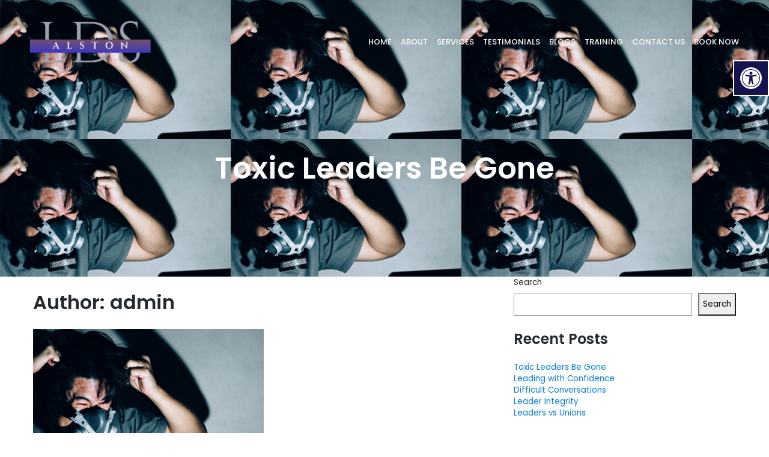

--- FILE ---
content_type: text/html; charset=UTF-8
request_url: https://dralstoncoaching.com/author/admin/
body_size: 16090
content:
<!DOCTYPE html>
<html lang="en">
<head>
    <meta charset="UTF-8">
    <meta name="viewport" content="width=device-width, initial-scale=1">
    <meta http-equiv="X-UA-Compatible" content="IE=edge">
    <link rel="profile" href="http://gmpg.org/xfn/11">
    <link rel="stylesheet" href="https://cdnjs.cloudflare.com/ajax/libs/font-awesome/6.0.0/css/all.min.css" integrity="sha512-9usAa10IRO0HhonpyAIVpjrylPvoDwiPUiKdWk5t3PyolY1cOd4DSE0Ga+ri4AuTroPR5aQvXU9xC6qOPnzFeg==" crossorigin="anonymous" referrerpolicy="no-referrer" />
    <script src="https://cdnjs.cloudflare.com/ajax/libs/font-awesome/6.0.0/js/all.min.js" integrity="sha512-yFjZbTYRCJodnuyGlsKamNE/LlEaEAxSUDe5+u61mV8zzqJVFOH7TnULE2/PP/l5vKWpUNnF4VGVkXh3MjgLsg==" crossorigin="anonymous" referrerpolicy="no-referrer"></script>
    <link href="https://fonts.googleapis.com/css2?family=Lora:wght@400;500;600;700&family=Poppins:wght@100;200;300;400;500;600;700;800;900&display=swap" rel="stylesheet">
<title>admin &#8211; Alston Leadership Development Services</title>
<meta name='robots' content='max-image-preview:large' />
<link rel="alternate" type="application/rss+xml" title="Alston Leadership Development Services &raquo; Feed" href="https://dralstoncoaching.com/feed/" />
<link rel="alternate" type="application/rss+xml" title="Alston Leadership Development Services &raquo; Comments Feed" href="https://dralstoncoaching.com/comments/feed/" />
<link rel="alternate" type="application/rss+xml" title="Alston Leadership Development Services &raquo; Posts by admin Feed" href="https://dralstoncoaching.com/author/admin/feed/" />
<script type="text/javascript">
window._wpemojiSettings = {"baseUrl":"https:\/\/s.w.org\/images\/core\/emoji\/14.0.0\/72x72\/","ext":".png","svgUrl":"https:\/\/s.w.org\/images\/core\/emoji\/14.0.0\/svg\/","svgExt":".svg","source":{"concatemoji":"https:\/\/dralstoncoaching.com\/wp-includes\/js\/wp-emoji-release.min.js?ver=6.3.7"}};
/*! This file is auto-generated */
!function(i,n){var o,s,e;function c(e){try{var t={supportTests:e,timestamp:(new Date).valueOf()};sessionStorage.setItem(o,JSON.stringify(t))}catch(e){}}function p(e,t,n){e.clearRect(0,0,e.canvas.width,e.canvas.height),e.fillText(t,0,0);var t=new Uint32Array(e.getImageData(0,0,e.canvas.width,e.canvas.height).data),r=(e.clearRect(0,0,e.canvas.width,e.canvas.height),e.fillText(n,0,0),new Uint32Array(e.getImageData(0,0,e.canvas.width,e.canvas.height).data));return t.every(function(e,t){return e===r[t]})}function u(e,t,n){switch(t){case"flag":return n(e,"\ud83c\udff3\ufe0f\u200d\u26a7\ufe0f","\ud83c\udff3\ufe0f\u200b\u26a7\ufe0f")?!1:!n(e,"\ud83c\uddfa\ud83c\uddf3","\ud83c\uddfa\u200b\ud83c\uddf3")&&!n(e,"\ud83c\udff4\udb40\udc67\udb40\udc62\udb40\udc65\udb40\udc6e\udb40\udc67\udb40\udc7f","\ud83c\udff4\u200b\udb40\udc67\u200b\udb40\udc62\u200b\udb40\udc65\u200b\udb40\udc6e\u200b\udb40\udc67\u200b\udb40\udc7f");case"emoji":return!n(e,"\ud83e\udef1\ud83c\udffb\u200d\ud83e\udef2\ud83c\udfff","\ud83e\udef1\ud83c\udffb\u200b\ud83e\udef2\ud83c\udfff")}return!1}function f(e,t,n){var r="undefined"!=typeof WorkerGlobalScope&&self instanceof WorkerGlobalScope?new OffscreenCanvas(300,150):i.createElement("canvas"),a=r.getContext("2d",{willReadFrequently:!0}),o=(a.textBaseline="top",a.font="600 32px Arial",{});return e.forEach(function(e){o[e]=t(a,e,n)}),o}function t(e){var t=i.createElement("script");t.src=e,t.defer=!0,i.head.appendChild(t)}"undefined"!=typeof Promise&&(o="wpEmojiSettingsSupports",s=["flag","emoji"],n.supports={everything:!0,everythingExceptFlag:!0},e=new Promise(function(e){i.addEventListener("DOMContentLoaded",e,{once:!0})}),new Promise(function(t){var n=function(){try{var e=JSON.parse(sessionStorage.getItem(o));if("object"==typeof e&&"number"==typeof e.timestamp&&(new Date).valueOf()<e.timestamp+604800&&"object"==typeof e.supportTests)return e.supportTests}catch(e){}return null}();if(!n){if("undefined"!=typeof Worker&&"undefined"!=typeof OffscreenCanvas&&"undefined"!=typeof URL&&URL.createObjectURL&&"undefined"!=typeof Blob)try{var e="postMessage("+f.toString()+"("+[JSON.stringify(s),u.toString(),p.toString()].join(",")+"));",r=new Blob([e],{type:"text/javascript"}),a=new Worker(URL.createObjectURL(r),{name:"wpTestEmojiSupports"});return void(a.onmessage=function(e){c(n=e.data),a.terminate(),t(n)})}catch(e){}c(n=f(s,u,p))}t(n)}).then(function(e){for(var t in e)n.supports[t]=e[t],n.supports.everything=n.supports.everything&&n.supports[t],"flag"!==t&&(n.supports.everythingExceptFlag=n.supports.everythingExceptFlag&&n.supports[t]);n.supports.everythingExceptFlag=n.supports.everythingExceptFlag&&!n.supports.flag,n.DOMReady=!1,n.readyCallback=function(){n.DOMReady=!0}}).then(function(){return e}).then(function(){var e;n.supports.everything||(n.readyCallback(),(e=n.source||{}).concatemoji?t(e.concatemoji):e.wpemoji&&e.twemoji&&(t(e.twemoji),t(e.wpemoji)))}))}((window,document),window._wpemojiSettings);
</script>
<style type="text/css">
img.wp-smiley,
img.emoji {
	display: inline !important;
	border: none !important;
	box-shadow: none !important;
	height: 1em !important;
	width: 1em !important;
	margin: 0 0.07em !important;
	vertical-align: -0.1em !important;
	background: none !important;
	padding: 0 !important;
}
</style>
	<link rel='stylesheet' id='wp-block-library-css' href='https://dralstoncoaching.com/wp-includes/css/dist/block-library/style.min.css?ver=6.3.7' type='text/css' media='all' />
<link rel='stylesheet' id='wpzoom-social-icons-block-style-css' href='https://dralstoncoaching.com/wp-content/plugins/social-icons-widget-by-wpzoom/block/dist/style-wpzoom-social-icons.css?ver=4.2.14' type='text/css' media='all' />
<style id='classic-theme-styles-inline-css' type='text/css'>
/*! This file is auto-generated */
.wp-block-button__link{color:#fff;background-color:#32373c;border-radius:9999px;box-shadow:none;text-decoration:none;padding:calc(.667em + 2px) calc(1.333em + 2px);font-size:1.125em}.wp-block-file__button{background:#32373c;color:#fff;text-decoration:none}
</style>
<style id='global-styles-inline-css' type='text/css'>
body{--wp--preset--color--black: #000000;--wp--preset--color--cyan-bluish-gray: #abb8c3;--wp--preset--color--white: #ffffff;--wp--preset--color--pale-pink: #f78da7;--wp--preset--color--vivid-red: #cf2e2e;--wp--preset--color--luminous-vivid-orange: #ff6900;--wp--preset--color--luminous-vivid-amber: #fcb900;--wp--preset--color--light-green-cyan: #7bdcb5;--wp--preset--color--vivid-green-cyan: #00d084;--wp--preset--color--pale-cyan-blue: #8ed1fc;--wp--preset--color--vivid-cyan-blue: #0693e3;--wp--preset--color--vivid-purple: #9b51e0;--wp--preset--gradient--vivid-cyan-blue-to-vivid-purple: linear-gradient(135deg,rgba(6,147,227,1) 0%,rgb(155,81,224) 100%);--wp--preset--gradient--light-green-cyan-to-vivid-green-cyan: linear-gradient(135deg,rgb(122,220,180) 0%,rgb(0,208,130) 100%);--wp--preset--gradient--luminous-vivid-amber-to-luminous-vivid-orange: linear-gradient(135deg,rgba(252,185,0,1) 0%,rgba(255,105,0,1) 100%);--wp--preset--gradient--luminous-vivid-orange-to-vivid-red: linear-gradient(135deg,rgba(255,105,0,1) 0%,rgb(207,46,46) 100%);--wp--preset--gradient--very-light-gray-to-cyan-bluish-gray: linear-gradient(135deg,rgb(238,238,238) 0%,rgb(169,184,195) 100%);--wp--preset--gradient--cool-to-warm-spectrum: linear-gradient(135deg,rgb(74,234,220) 0%,rgb(151,120,209) 20%,rgb(207,42,186) 40%,rgb(238,44,130) 60%,rgb(251,105,98) 80%,rgb(254,248,76) 100%);--wp--preset--gradient--blush-light-purple: linear-gradient(135deg,rgb(255,206,236) 0%,rgb(152,150,240) 100%);--wp--preset--gradient--blush-bordeaux: linear-gradient(135deg,rgb(254,205,165) 0%,rgb(254,45,45) 50%,rgb(107,0,62) 100%);--wp--preset--gradient--luminous-dusk: linear-gradient(135deg,rgb(255,203,112) 0%,rgb(199,81,192) 50%,rgb(65,88,208) 100%);--wp--preset--gradient--pale-ocean: linear-gradient(135deg,rgb(255,245,203) 0%,rgb(182,227,212) 50%,rgb(51,167,181) 100%);--wp--preset--gradient--electric-grass: linear-gradient(135deg,rgb(202,248,128) 0%,rgb(113,206,126) 100%);--wp--preset--gradient--midnight: linear-gradient(135deg,rgb(2,3,129) 0%,rgb(40,116,252) 100%);--wp--preset--font-size--small: 13px;--wp--preset--font-size--medium: 20px;--wp--preset--font-size--large: 36px;--wp--preset--font-size--x-large: 42px;--wp--preset--spacing--20: 0.44rem;--wp--preset--spacing--30: 0.67rem;--wp--preset--spacing--40: 1rem;--wp--preset--spacing--50: 1.5rem;--wp--preset--spacing--60: 2.25rem;--wp--preset--spacing--70: 3.38rem;--wp--preset--spacing--80: 5.06rem;--wp--preset--shadow--natural: 6px 6px 9px rgba(0, 0, 0, 0.2);--wp--preset--shadow--deep: 12px 12px 50px rgba(0, 0, 0, 0.4);--wp--preset--shadow--sharp: 6px 6px 0px rgba(0, 0, 0, 0.2);--wp--preset--shadow--outlined: 6px 6px 0px -3px rgba(255, 255, 255, 1), 6px 6px rgba(0, 0, 0, 1);--wp--preset--shadow--crisp: 6px 6px 0px rgba(0, 0, 0, 1);}:where(.is-layout-flex){gap: 0.5em;}:where(.is-layout-grid){gap: 0.5em;}body .is-layout-flow > .alignleft{float: left;margin-inline-start: 0;margin-inline-end: 2em;}body .is-layout-flow > .alignright{float: right;margin-inline-start: 2em;margin-inline-end: 0;}body .is-layout-flow > .aligncenter{margin-left: auto !important;margin-right: auto !important;}body .is-layout-constrained > .alignleft{float: left;margin-inline-start: 0;margin-inline-end: 2em;}body .is-layout-constrained > .alignright{float: right;margin-inline-start: 2em;margin-inline-end: 0;}body .is-layout-constrained > .aligncenter{margin-left: auto !important;margin-right: auto !important;}body .is-layout-constrained > :where(:not(.alignleft):not(.alignright):not(.alignfull)){max-width: var(--wp--style--global--content-size);margin-left: auto !important;margin-right: auto !important;}body .is-layout-constrained > .alignwide{max-width: var(--wp--style--global--wide-size);}body .is-layout-flex{display: flex;}body .is-layout-flex{flex-wrap: wrap;align-items: center;}body .is-layout-flex > *{margin: 0;}body .is-layout-grid{display: grid;}body .is-layout-grid > *{margin: 0;}:where(.wp-block-columns.is-layout-flex){gap: 2em;}:where(.wp-block-columns.is-layout-grid){gap: 2em;}:where(.wp-block-post-template.is-layout-flex){gap: 1.25em;}:where(.wp-block-post-template.is-layout-grid){gap: 1.25em;}.has-black-color{color: var(--wp--preset--color--black) !important;}.has-cyan-bluish-gray-color{color: var(--wp--preset--color--cyan-bluish-gray) !important;}.has-white-color{color: var(--wp--preset--color--white) !important;}.has-pale-pink-color{color: var(--wp--preset--color--pale-pink) !important;}.has-vivid-red-color{color: var(--wp--preset--color--vivid-red) !important;}.has-luminous-vivid-orange-color{color: var(--wp--preset--color--luminous-vivid-orange) !important;}.has-luminous-vivid-amber-color{color: var(--wp--preset--color--luminous-vivid-amber) !important;}.has-light-green-cyan-color{color: var(--wp--preset--color--light-green-cyan) !important;}.has-vivid-green-cyan-color{color: var(--wp--preset--color--vivid-green-cyan) !important;}.has-pale-cyan-blue-color{color: var(--wp--preset--color--pale-cyan-blue) !important;}.has-vivid-cyan-blue-color{color: var(--wp--preset--color--vivid-cyan-blue) !important;}.has-vivid-purple-color{color: var(--wp--preset--color--vivid-purple) !important;}.has-black-background-color{background-color: var(--wp--preset--color--black) !important;}.has-cyan-bluish-gray-background-color{background-color: var(--wp--preset--color--cyan-bluish-gray) !important;}.has-white-background-color{background-color: var(--wp--preset--color--white) !important;}.has-pale-pink-background-color{background-color: var(--wp--preset--color--pale-pink) !important;}.has-vivid-red-background-color{background-color: var(--wp--preset--color--vivid-red) !important;}.has-luminous-vivid-orange-background-color{background-color: var(--wp--preset--color--luminous-vivid-orange) !important;}.has-luminous-vivid-amber-background-color{background-color: var(--wp--preset--color--luminous-vivid-amber) !important;}.has-light-green-cyan-background-color{background-color: var(--wp--preset--color--light-green-cyan) !important;}.has-vivid-green-cyan-background-color{background-color: var(--wp--preset--color--vivid-green-cyan) !important;}.has-pale-cyan-blue-background-color{background-color: var(--wp--preset--color--pale-cyan-blue) !important;}.has-vivid-cyan-blue-background-color{background-color: var(--wp--preset--color--vivid-cyan-blue) !important;}.has-vivid-purple-background-color{background-color: var(--wp--preset--color--vivid-purple) !important;}.has-black-border-color{border-color: var(--wp--preset--color--black) !important;}.has-cyan-bluish-gray-border-color{border-color: var(--wp--preset--color--cyan-bluish-gray) !important;}.has-white-border-color{border-color: var(--wp--preset--color--white) !important;}.has-pale-pink-border-color{border-color: var(--wp--preset--color--pale-pink) !important;}.has-vivid-red-border-color{border-color: var(--wp--preset--color--vivid-red) !important;}.has-luminous-vivid-orange-border-color{border-color: var(--wp--preset--color--luminous-vivid-orange) !important;}.has-luminous-vivid-amber-border-color{border-color: var(--wp--preset--color--luminous-vivid-amber) !important;}.has-light-green-cyan-border-color{border-color: var(--wp--preset--color--light-green-cyan) !important;}.has-vivid-green-cyan-border-color{border-color: var(--wp--preset--color--vivid-green-cyan) !important;}.has-pale-cyan-blue-border-color{border-color: var(--wp--preset--color--pale-cyan-blue) !important;}.has-vivid-cyan-blue-border-color{border-color: var(--wp--preset--color--vivid-cyan-blue) !important;}.has-vivid-purple-border-color{border-color: var(--wp--preset--color--vivid-purple) !important;}.has-vivid-cyan-blue-to-vivid-purple-gradient-background{background: var(--wp--preset--gradient--vivid-cyan-blue-to-vivid-purple) !important;}.has-light-green-cyan-to-vivid-green-cyan-gradient-background{background: var(--wp--preset--gradient--light-green-cyan-to-vivid-green-cyan) !important;}.has-luminous-vivid-amber-to-luminous-vivid-orange-gradient-background{background: var(--wp--preset--gradient--luminous-vivid-amber-to-luminous-vivid-orange) !important;}.has-luminous-vivid-orange-to-vivid-red-gradient-background{background: var(--wp--preset--gradient--luminous-vivid-orange-to-vivid-red) !important;}.has-very-light-gray-to-cyan-bluish-gray-gradient-background{background: var(--wp--preset--gradient--very-light-gray-to-cyan-bluish-gray) !important;}.has-cool-to-warm-spectrum-gradient-background{background: var(--wp--preset--gradient--cool-to-warm-spectrum) !important;}.has-blush-light-purple-gradient-background{background: var(--wp--preset--gradient--blush-light-purple) !important;}.has-blush-bordeaux-gradient-background{background: var(--wp--preset--gradient--blush-bordeaux) !important;}.has-luminous-dusk-gradient-background{background: var(--wp--preset--gradient--luminous-dusk) !important;}.has-pale-ocean-gradient-background{background: var(--wp--preset--gradient--pale-ocean) !important;}.has-electric-grass-gradient-background{background: var(--wp--preset--gradient--electric-grass) !important;}.has-midnight-gradient-background{background: var(--wp--preset--gradient--midnight) !important;}.has-small-font-size{font-size: var(--wp--preset--font-size--small) !important;}.has-medium-font-size{font-size: var(--wp--preset--font-size--medium) !important;}.has-large-font-size{font-size: var(--wp--preset--font-size--large) !important;}.has-x-large-font-size{font-size: var(--wp--preset--font-size--x-large) !important;}
.wp-block-navigation a:where(:not(.wp-element-button)){color: inherit;}
:where(.wp-block-post-template.is-layout-flex){gap: 1.25em;}:where(.wp-block-post-template.is-layout-grid){gap: 1.25em;}
:where(.wp-block-columns.is-layout-flex){gap: 2em;}:where(.wp-block-columns.is-layout-grid){gap: 2em;}
.wp-block-pullquote{font-size: 1.5em;line-height: 1.6;}
</style>
<link rel='stylesheet' id='contact-form-7-css' href='https://dralstoncoaching.com/wp-content/plugins/contact-form-7/includes/css/styles.css?ver=5.8.2' type='text/css' media='all' />
<link rel='stylesheet' id='wp-bootstrap-starter-bootstrap-css-css' href='https://dralstoncoaching.com/wp-content/themes/CustomTheme/inc/assets/css/bootstrap.min.css?ver=6.3.7' type='text/css' media='all' />
<link rel='stylesheet' id='wp-bootstrap-starter-fontawesome-cdn-css' href='https://dralstoncoaching.com/wp-content/themes/CustomTheme/inc/assets/css/fontawesome.min.css?ver=6.3.7' type='text/css' media='all' />
<link rel='stylesheet' id='wp-bootstrap-starter-style-css' href='https://dralstoncoaching.com/wp-content/themes/CustomTheme/style.css?ver=6.3.7' type='text/css' media='all' />
<link rel='stylesheet' id='owl-carousel.min.css-css' href='https://dralstoncoaching.com/wp-content/themes/CustomTheme/inc/assets/css/owl.carousel.min.css?ver=6.3.7' type='text/css' media='all' />
<link rel='stylesheet' id='wpzoom-social-icons-socicon-css' href='https://dralstoncoaching.com/wp-content/plugins/social-icons-widget-by-wpzoom/assets/css/wpzoom-socicon.css?ver=1695947295' type='text/css' media='all' />
<link rel='stylesheet' id='wpzoom-social-icons-genericons-css' href='https://dralstoncoaching.com/wp-content/plugins/social-icons-widget-by-wpzoom/assets/css/genericons.css?ver=1695947295' type='text/css' media='all' />
<link rel='stylesheet' id='wpzoom-social-icons-academicons-css' href='https://dralstoncoaching.com/wp-content/plugins/social-icons-widget-by-wpzoom/assets/css/academicons.min.css?ver=1695947295' type='text/css' media='all' />
<link rel='stylesheet' id='wpzoom-social-icons-font-awesome-3-css' href='https://dralstoncoaching.com/wp-content/plugins/social-icons-widget-by-wpzoom/assets/css/font-awesome-3.min.css?ver=1695947295' type='text/css' media='all' />
<link rel='stylesheet' id='dashicons-css' href='https://dralstoncoaching.com/wp-includes/css/dashicons.min.css?ver=6.3.7' type='text/css' media='all' />
<link rel='stylesheet' id='wpzoom-social-icons-styles-css' href='https://dralstoncoaching.com/wp-content/plugins/social-icons-widget-by-wpzoom/assets/css/wpzoom-social-icons-styles.css?ver=1695947295' type='text/css' media='all' />
<link rel='stylesheet' id='pojo-a11y-css' href='https://dralstoncoaching.com/wp-content/plugins/pojo-accessibility/assets/css/style.min.css?ver=1.0.0' type='text/css' media='all' />
<link rel='stylesheet' id='bsf-Defaults-css' href='https://dralstoncoaching.com/wp-content/uploads/smile_fonts/Defaults/Defaults.css?ver=3.19.19' type='text/css' media='all' />
<link rel='preload' as='font'  id='wpzoom-social-icons-font-academicons-woff2-css' href='https://dralstoncoaching.com/wp-content/plugins/social-icons-widget-by-wpzoom/assets/font/academicons.woff2?v=1.9.2'  type='font/woff2' crossorigin />
<link rel='preload' as='font'  id='wpzoom-social-icons-font-fontawesome-3-woff2-css' href='https://dralstoncoaching.com/wp-content/plugins/social-icons-widget-by-wpzoom/assets/font/fontawesome-webfont.woff2?v=4.7.0'  type='font/woff2' crossorigin />
<link rel='preload' as='font'  id='wpzoom-social-icons-font-genericons-woff-css' href='https://dralstoncoaching.com/wp-content/plugins/social-icons-widget-by-wpzoom/assets/font/Genericons.woff'  type='font/woff' crossorigin />
<link rel='preload' as='font'  id='wpzoom-social-icons-font-socicon-woff2-css' href='https://dralstoncoaching.com/wp-content/plugins/social-icons-widget-by-wpzoom/assets/font/socicon.woff2?v=4.2.14'  type='font/woff2' crossorigin />
<script type='text/javascript' src='https://dralstoncoaching.com/wp-includes/js/jquery/jquery.min.js?ver=3.7.0' id='jquery-core-js'></script>
<script type='text/javascript' src='https://dralstoncoaching.com/wp-includes/js/jquery/jquery-migrate.min.js?ver=3.4.1' id='jquery-migrate-js'></script>
<!--[if lt IE 9]>
<script type='text/javascript' src='https://dralstoncoaching.com/wp-content/themes/CustomTheme/inc/assets/js/html5.js?ver=3.7.0' id='html5hiv-js'></script>
<![endif]-->
<link rel="https://api.w.org/" href="https://dralstoncoaching.com/wp-json/" /><link rel="alternate" type="application/json" href="https://dralstoncoaching.com/wp-json/wp/v2/users/1" /><link rel="EditURI" type="application/rsd+xml" title="RSD" href="https://dralstoncoaching.com/xmlrpc.php?rsd" />
<meta name="generator" content="WordPress 6.3.7" />
<link rel="pingback" href="https://dralstoncoaching.com/xmlrpc.php">    <style type="text/css">
        #page-sub-header { background: #fff; }
    </style>
    <style type="text/css">
#pojo-a11y-toolbar .pojo-a11y-toolbar-toggle a{ background-color: #15144f;	color: #ffffff;}
#pojo-a11y-toolbar .pojo-a11y-toolbar-overlay, #pojo-a11y-toolbar .pojo-a11y-toolbar-overlay ul.pojo-a11y-toolbar-items.pojo-a11y-links{ border-color: #15144f;}
body.pojo-a11y-focusable a:focus{ outline-style: solid !important;	outline-width: 5px !important;	outline-color: #FF0000 !important;}
#pojo-a11y-toolbar{ top: 100px !important;}
#pojo-a11y-toolbar .pojo-a11y-toolbar-overlay{ background-color: #ffffff;}
#pojo-a11y-toolbar .pojo-a11y-toolbar-overlay ul.pojo-a11y-toolbar-items li.pojo-a11y-toolbar-item a, #pojo-a11y-toolbar .pojo-a11y-toolbar-overlay p.pojo-a11y-toolbar-title{ color: #333333;}
#pojo-a11y-toolbar .pojo-a11y-toolbar-overlay ul.pojo-a11y-toolbar-items li.pojo-a11y-toolbar-item a.active{ background-color: #4054b2;	color: #ffffff;}
@media (max-width: 767px) { #pojo-a11y-toolbar { top: 50px !important; } }</style><meta name="generator" content="Powered by WPBakery Page Builder - drag and drop page builder for WordPress."/>
<link rel="icon" href="https://dralstoncoaching.com/wp-content/uploads/2023/04/cropped-Group-7268-32x32.png" sizes="32x32" />
<link rel="icon" href="https://dralstoncoaching.com/wp-content/uploads/2023/04/cropped-Group-7268-192x192.png" sizes="192x192" />
<link rel="apple-touch-icon" href="https://dralstoncoaching.com/wp-content/uploads/2023/04/cropped-Group-7268-180x180.png" />
<meta name="msapplication-TileImage" content="https://dralstoncoaching.com/wp-content/uploads/2023/04/cropped-Group-7268-270x270.png" />
<noscript><style> .wpb_animate_when_almost_visible { opacity: 1; }</style></noscript></head>

<body class="archive author author-admin author-1 hfeed wpb-js-composer js-comp-ver-6.10.0 vc_responsive">


<div id="page" class="site">
	<a class="skip-link screen-reader-text" href="#content">Skip to content</a>
    	<header id="masthead" class="site-header navbar-static-top navbar-light" role="banner">
        <div class="container">
            <nav class="navbar navbar-expand-xl p-0">
                <div class="navbar-brand">
                                            <a href="https://dralstoncoaching.com/">
                            <img src="https://dralstoncoaching.com/wp-content/uploads/2023/04/Group-7246.png" alt="Alston Leadership Development Services">
                        </a>
                    
                </div>
                <button class="navbar-toggler" type="button" data-toggle="collapse" data-target="#main-nav" aria-controls="" aria-expanded="false" aria-label="Toggle navigation">
                    <span class="navbar-toggler-icon"></span>
                </button>

                <div id="main-nav" class="collapse navbar-collapse justify-content-end"><ul id="menu-footer-menu" class="navbar-nav"><li itemscope="itemscope" itemtype="https://www.schema.org/SiteNavigationElement" id="menu-item-96" class="menu-item menu-item-type-post_type menu-item-object-page menu-item-home menu-item-96 nav-item"><a title="Home" href="https://dralstoncoaching.com/" class="nav-link">Home</a></li>
<li itemscope="itemscope" itemtype="https://www.schema.org/SiteNavigationElement" id="menu-item-381" class="menu-item menu-item-type-post_type menu-item-object-page menu-item-381 nav-item"><a title="ABOUT" href="https://dralstoncoaching.com/about/" class="nav-link">ABOUT</a></li>
<li itemscope="itemscope" itemtype="https://www.schema.org/SiteNavigationElement" id="menu-item-382" class="menu-item menu-item-type-post_type menu-item-object-page menu-item-382 nav-item"><a title="SERVICES" href="https://dralstoncoaching.com/services/" class="nav-link">SERVICES</a></li>
<li itemscope="itemscope" itemtype="https://www.schema.org/SiteNavigationElement" id="menu-item-216" class="menu-item menu-item-type-post_type menu-item-object-page menu-item-216 nav-item"><a title="Testimonials" href="https://dralstoncoaching.com/testimonial/" class="nav-link">Testimonials</a></li>
<li itemscope="itemscope" itemtype="https://www.schema.org/SiteNavigationElement" id="menu-item-202" class="menu-item menu-item-type-post_type menu-item-object-page menu-item-202 nav-item"><a title="BLOGS" href="https://dralstoncoaching.com/blogs/" class="nav-link">BLOGS</a></li>
<li itemscope="itemscope" itemtype="https://www.schema.org/SiteNavigationElement" id="menu-item-384" class="menu-item menu-item-type-post_type menu-item-object-page menu-item-384 nav-item"><a title="TRAINING" href="https://dralstoncoaching.com/training/" class="nav-link">TRAINING</a></li>
<li itemscope="itemscope" itemtype="https://www.schema.org/SiteNavigationElement" id="menu-item-217" class="menu-item menu-item-type-post_type menu-item-object-page menu-item-217 nav-item"><a title="CONTACT US" href="https://dralstoncoaching.com/contact-us/" class="nav-link">CONTACT US</a></li>
<li itemscope="itemscope" itemtype="https://www.schema.org/SiteNavigationElement" id="menu-item-590" class="menu-item menu-item-type-custom menu-item-object-custom menu-item-590 nav-item"><a title="Book Now" href="https://h8vkw816ngf.typeform.com/to/WLIV3LBl" class="nav-link">Book Now</a></li>
</ul></div>
            </nav>
        </div>
	</header><!-- #masthead -->
	
	

                    <div class="breadcrumbs" style="background:url(https://dralstoncoaching.com/wp-content/uploads/2023/05/Rectangle-2109-1.png" typeof="BreadcrumbList" vocab="http://schema.org/">
                <div class="container">
                    <h1 class="vc_border vc_border_center">
                    Toxic Leaders Be Gone
                    </h1>
                    <div class="bd-links">
                                        </div>
                </div>
            </div>
        	
	
    	<div id="content" class="site-content">
		<div class="container">
			<div class="row">
                
	<section id="primary" class="content-area col-sm-12 col-lg-8">
		<div id="main" class="site-main" role="main">

		
			<header class="page-header">
				<h1 class="page-title">Author: <span>admin</span></h1>			</header><!-- .page-header -->

			
<article id="post-374" class="post-374 post type-post status-publish format-standard has-post-thumbnail hentry category-toxic-work-environment">
	<div class="post-thumbnail">
		<img width="384" height="231" src="https://dralstoncoaching.com/wp-content/uploads/2023/05/Rectangle-2109-1.png" class="attachment-post-thumbnail size-post-thumbnail wp-post-image" alt="" decoding="async" fetchpriority="high" srcset="https://dralstoncoaching.com/wp-content/uploads/2023/05/Rectangle-2109-1.png 384w, https://dralstoncoaching.com/wp-content/uploads/2023/05/Rectangle-2109-1-300x180.png 300w" sizes="(max-width: 384px) 100vw, 384px" />	</div>
	<header class="entry-header">
		<h2 class="entry-title"><a href="https://dralstoncoaching.com/toxic-leaders-be-gone/" rel="bookmark">Toxic Leaders Be Gone</a></h2>		<div class="entry-meta">
			<span class="posted-on">Posted on <a href="https://dralstoncoaching.com/toxic-leaders-be-gone/" rel="bookmark"><time class="entry-date published" datetime="2025-05-31T19:17:36+00:00">May 31, 2025</time></a></span> | <span class="byline"> by <span class="author vcard"><a class="url fn n" href="https://dralstoncoaching.com/author/admin/">admin</a></span></span> | <span class="comments-link"><i class="fa fa-comments" aria-hidden="true"></i> <a href="https://dralstoncoaching.com/toxic-leaders-be-gone/#respond">Leave a Comment<span class="screen-reader-text"> on Toxic Leaders Be Gone</span></a></span>		</div><!-- .entry-meta -->
			</header><!-- .entry-header -->
	<div class="entry-content">
		<h3>Meet Dr. Carleta Alston</h3>
<h4>TOXIC LEADERS BE GONE!</h4>
<p>It&#8217;s incredible to witness a leader who continually rants and raves about the office and puts everyone in the general vicinity on edge.</p>
<p>What&#8217;s even more amazing is the lack of self-awareness. This individual may not even realize the whirlwind he is causing or the toxicity he leaves in his wake.</p>
<p>Employees cannot thrive in a toxic environment. Stress alone can have negative health impacts. It is no wonder that when employees are led by individuals who lack leadership skills, they tend to call off work more frequently. They are sick regularly. They have limited focus on getting the job done, with preoccupations of anticipated rages by the leader. They even give up and find a new job just for peace of mind.</p>
<p><strong>Why is the leader toxic?</strong></p>
<p>This is a difficult question; however, one can make an educated guess about the lack of leadership development.</p>
<p>Toxic leaders have key characteristics:</p>
<ul>
<li>Impatient</li>
<li>Over-demanding Behavior</li>
<li>Personal Insecurities/Inadequacies</li>
<li>Deeply Rooted Psychological Issues</li>
<li>Low Self-Esteem</li>
</ul>
<h4>TIPS FOR DIFUSING A TOXIC ENVIRONMENT</h4>
<p>A leader can turn the situation around and promote positivity in the work environment.</p>
<ul>
<li>By showing employees that you can be patient with them, they will be less intimidated by your presence.</li>
<li>By expressing clear expectations of the task and its deadline, the leader does not have to be overbearing with employees to get the desired outcomes</li>
<li>By taking personal inventory, the leader can seek external counseling or therapy to work on areas that may impede progress with being an effective leader.</li>
<li>By practicing positive thinking strategies, the leader can learn (over time) how to build back self-esteem.</li>
</ul>
<p>A good leader makes every effort to eradicate toxicity in the work environment, to support the wellbeing of her employees, and to support the health of the organization.</p>
	</div><!-- .entry-content -->

	<footer class="entry-footer">
		<span class="cat-links">Posted in <a href="https://dralstoncoaching.com/category/toxic-work-environment/" rel="category tag">Toxic Work Environment</a></span>	</footer><!-- .entry-footer -->
</article><!-- #post-## -->

<article id="post-370" class="post-370 post type-post status-publish format-standard has-post-thumbnail hentry category-uncategorized">
	<div class="post-thumbnail">
		<img width="384" height="231" src="https://dralstoncoaching.com/wp-content/uploads/2023/05/Rectangle-2109.png" class="attachment-post-thumbnail size-post-thumbnail wp-post-image" alt="" decoding="async" srcset="https://dralstoncoaching.com/wp-content/uploads/2023/05/Rectangle-2109.png 384w, https://dralstoncoaching.com/wp-content/uploads/2023/05/Rectangle-2109-300x180.png 300w" sizes="(max-width: 384px) 100vw, 384px" />	</div>
	<header class="entry-header">
		<h2 class="entry-title"><a href="https://dralstoncoaching.com/leading-with-confidence/" rel="bookmark">Leading with Confidence</a></h2>		<div class="entry-meta">
			<span class="posted-on">Posted on <a href="https://dralstoncoaching.com/leading-with-confidence/" rel="bookmark"><time class="entry-date published" datetime="2025-05-31T19:08:04+00:00">May 31, 2025</time></a></span> | <span class="byline"> by <span class="author vcard"><a class="url fn n" href="https://dralstoncoaching.com/author/admin/">admin</a></span></span> | <span class="comments-link"><i class="fa fa-comments" aria-hidden="true"></i> <a href="https://dralstoncoaching.com/leading-with-confidence/#respond">Leave a Comment<span class="screen-reader-text"> on Leading with Confidence</span></a></span>		</div><!-- .entry-meta -->
			</header><!-- .entry-header -->
	<div class="entry-content">
		<h3>Meet Dr. Carleta Alston</h3>
<h4>LEADING WITH CONFIDENCE</h4>
<p>Anytime there is a call for someone to step up and join the leadership of an organization, there is some consternation about whether one can do the job.</p>
<p>This is normal. Everyone, if honest, can relate to selfdoubting feelings and gremlins that whisper in your ear, &#8220;You can&#8217;t do this.&#8221; That&#8217;s when you know that you can</p>
<p>To solidify your confidence in being the leader you desire to be, take into consideration these important points:</p>
<ul>
<li>Spend ample time in reflection to learn about yourself and your strengths and weaknesses. Self-awareness is critical to how a leader presents herself.</li>
<li>Be intentional about listening to the people you lead and your colleagues. It will position you to garner useful information to make good decisions later down the line.</li>
<li>Own the room. When you enter any space, walk in it with confidence, a smile, and straight posture. Whether you realize it or not, people are watching. They assess your body language. Let that language speak loudly and clearly that you know what you are doing</li>
<li>Plan ahead so that you have an intelligent response around the boardroom table. There is nothing more embarrassing and strip confidence than to be put on the spot and not have the right answer. This requires knowing your craft well enough to give an answer on a moment&#8217;s notice.</li>
</ul>
<h4>FINAL THOUGHTS</h4>
<p>It might surprise you to know that there are more people rooting for you than against you, and that should give you some comfort to step into your leadership with confidence.</p>
	</div><!-- .entry-content -->

	<footer class="entry-footer">
		<span class="cat-links">Posted in <a href="https://dralstoncoaching.com/category/uncategorized/" rel="category tag">Uncategorized</a></span>	</footer><!-- .entry-footer -->
</article><!-- #post-## -->

<article id="post-66" class="post-66 post type-post status-publish format-standard has-post-thumbnail hentry category-global-networking">
	<div class="post-thumbnail">
		<img width="384" height="231" src="https://dralstoncoaching.com/wp-content/uploads/2023/04/blog.png" class="attachment-post-thumbnail size-post-thumbnail wp-post-image" alt="" decoding="async" srcset="https://dralstoncoaching.com/wp-content/uploads/2023/04/blog.png 384w, https://dralstoncoaching.com/wp-content/uploads/2023/04/blog-300x180.png 300w" sizes="(max-width: 384px) 100vw, 384px" />	</div>
	<header class="entry-header">
		<h2 class="entry-title"><a href="https://dralstoncoaching.com/difficult-conversations/" rel="bookmark">Difficult Conversations</a></h2>		<div class="entry-meta">
			<span class="posted-on">Posted on <a href="https://dralstoncoaching.com/difficult-conversations/" rel="bookmark"><time class="entry-date published" datetime="2025-05-31T09:17:35+00:00">May 31, 2025</time></a></span> | <span class="byline"> by <span class="author vcard"><a class="url fn n" href="https://dralstoncoaching.com/author/admin/">admin</a></span></span> | <span class="comments-link"><i class="fa fa-comments" aria-hidden="true"></i> <a href="https://dralstoncoaching.com/difficult-conversations/#respond">Leave a Comment<span class="screen-reader-text"> on Difficult Conversations</span></a></span>		</div><!-- .entry-meta -->
			</header><!-- .entry-header -->
	<div class="entry-content">
		<h3>Meet Dr. Carleta Alston</h3>
<h4>AWAY WITH DIFFICULT CONVERSATIONS</h4>
<p>One of the tenets of leadership is to accept when the time comes to have difficult conversations. Part of the reason leaders struggle with this responsibility is because they may not have had successful conversations in the past.</p>
<p><strong>What went wrong?</strong></p>
<p>There is a plethora of reasons for a conversation to go off the rails, and leaders who are cognizant of the danger zone in a difficult conversation can avert a catastrophe.</p>
<p>Unfortunately, leaders who are not adept at the skill of managing difficult conversations only exasperate the situation. They may plunge in too quickly with accusations before ever doing a root analysis. They may also lead with irrational emotional language. This faux pas speaks to a lack of judgment, evidence, and logic.</p>
<h4>TIPS FOR HAVING A SUCCESSFUL CONVERSATION</h4>
<p>In order to have a successful conversation with an employee or colleague, the leader must see the employee as a human being first. Simple recognition is overlooked and sets a dismissive tone in the meeting</p>
<p>Here are a few important things to remember during a difficult conversation:</p>
<ol>
<li>Acknowledge the employee in the room by name, eye contact, and a handshake. The employee will be put at ease and feel recognized.</li>
<li>Listen and refrain from having a prepared speech. By allowing an organic conversation to take place, the leader is in the driver&#8217;s seat and able to steer the conversation along.</li>
<li>Suspend judgment until all of the facts have been presented. Give the employee the benefit of the doubt.</li>
<li>Make room for the employee to voice his/her concerns without fear of reprisals</li>
<li>Exercise empathy because there is a reason the conversation escalated to this difficult meeting. Try to understand the underlying problems from the employee&#8217;s point of view.</li>
</ol>
<p>The sign of good leadership is understanding and practicing good compassionate skills when conducting difficult conversations with employees or colleagues.</p>
<p>It is one of the potential strengths of a leader that gets underdeveloped. However, with these recommendations, any leader can shift from contention to contentment and do away with the dreaded difficult conversations.</p>
	</div><!-- .entry-content -->

	<footer class="entry-footer">
		<span class="cat-links">Posted in <a href="https://dralstoncoaching.com/category/global-networking/" rel="category tag">Global Networking</a></span>	</footer><!-- .entry-footer -->
</article><!-- #post-## -->

<article id="post-72" class="post-72 post type-post status-publish format-standard has-post-thumbnail hentry category-global-networking">
	<div class="post-thumbnail">
		<img width="384" height="231" src="https://dralstoncoaching.com/wp-content/uploads/2023/04/blog-2.2.png" class="attachment-post-thumbnail size-post-thumbnail wp-post-image" alt="" decoding="async" loading="lazy" srcset="https://dralstoncoaching.com/wp-content/uploads/2023/04/blog-2.2.png 384w, https://dralstoncoaching.com/wp-content/uploads/2023/04/blog-2.2-300x180.png 300w" sizes="(max-width: 384px) 100vw, 384px" />	</div>
	<header class="entry-header">
		<h2 class="entry-title"><a href="https://dralstoncoaching.com/leader-integrity/" rel="bookmark">Leader Integrity</a></h2>		<div class="entry-meta">
			<span class="posted-on">Posted on <a href="https://dralstoncoaching.com/leader-integrity/" rel="bookmark"><time class="entry-date published" datetime="2025-04-28T00:00:23+00:00">April 28, 2025</time></a></span> | <span class="byline"> by <span class="author vcard"><a class="url fn n" href="https://dralstoncoaching.com/author/admin/">admin</a></span></span> | <span class="comments-link"><i class="fa fa-comments" aria-hidden="true"></i> <a href="https://dralstoncoaching.com/leader-integrity/#respond">Leave a Comment<span class="screen-reader-text"> on Leader Integrity</span></a></span>		</div><!-- .entry-meta -->
			</header><!-- .entry-header -->
	<div class="entry-content">
		<h3>Meet Dr. Carleta Alston</h3>
<h4>LEADER IN TEGRITY MATTERS</h4>
<p>The primary reason that leadership integrity matters is because followers depend on it, and they perceive good leadership by good character. For many leaders, doing what is right and best is a natural response. They inherently believe that good comes out of doing what is right.</p>
<p>However, integrity is not a characteristic that all leaders possess. In fact, some leaders are gravely challenged when it comes to making decisions with honest intentions. Yes, they may quickly justify their actions and claim it is for the greater good, but in reality, it may mask deception and manipulation.</p>
<p><strong>Why does having integrity matter?</strong></p>
<p>By definition, integrity means having honesty and moral principles. If someone were to dissect the word integrity, it would display the word &#8220;in&#8221; meaning internal to the individual and the word &#8220;grit&#8221; meaning having the fortitude to stand up for what the leader believes.</p>
<p>Internal grit is powerful, and if a leader does not have it, he risks losing on multiple levels. Not only will it jeopardize trust relationships, it will diminish the integrity or wholeness of organization. It can also create a hostile work environment. Is it worth it? Perhaps not, which is why it is so important to highlight the benefits of leading with integrity.</p>
<h4>BENEFITS</h4>
<p>Leadership integrity has several benefits, including:</p>
<p>Here are a few important things to remember during a difficult conversation:</p>
<ol>
<li>Building trust with team members and stakeholders</li>
<li>Creating a positive work culture based on honesty and accountability</li>
<li>Encouraging ethical behavior and decision-making</li>
<li>Inspiring loyalty and commitment from employees</li>
<li>Enhancing the reputation and credibility of the organization</li>
<li>Improving overall performance and productivity.</li>
</ol>
<p>A leader lacking integrity can become better as long as the desire to change is greater than pull to remain the same. Start by being integral with oneself.</p>
	</div><!-- .entry-content -->

	<footer class="entry-footer">
		<span class="cat-links">Posted in <a href="https://dralstoncoaching.com/category/global-networking/" rel="category tag">Global Networking</a></span>	</footer><!-- .entry-footer -->
</article><!-- #post-## -->

<article id="post-71" class="post-71 post type-post status-publish format-standard has-post-thumbnail hentry category-uncategorized">
	<div class="post-thumbnail">
		<img width="384" height="231" src="https://dralstoncoaching.com/wp-content/uploads/2023/04/blog-3.3.png" class="attachment-post-thumbnail size-post-thumbnail wp-post-image" alt="" decoding="async" loading="lazy" srcset="https://dralstoncoaching.com/wp-content/uploads/2023/04/blog-3.3.png 384w, https://dralstoncoaching.com/wp-content/uploads/2023/04/blog-3.3-300x180.png 300w" sizes="(max-width: 384px) 100vw, 384px" />	</div>
	<header class="entry-header">
		<h2 class="entry-title"><a href="https://dralstoncoaching.com/leaders-vs-union/" rel="bookmark">Leaders vs Unions</a></h2>		<div class="entry-meta">
			<span class="posted-on">Posted on <a href="https://dralstoncoaching.com/leaders-vs-union/" rel="bookmark"><time class="entry-date published" datetime="2025-04-28T00:00:58+00:00">April 28, 2025</time></a></span> | <span class="byline"> by <span class="author vcard"><a class="url fn n" href="https://dralstoncoaching.com/author/admin/">admin</a></span></span> | <span class="comments-link"><i class="fa fa-comments" aria-hidden="true"></i> <a href="https://dralstoncoaching.com/leaders-vs-union/#respond">Leave a Comment<span class="screen-reader-text"> on Leaders vs Unions</span></a></span>		</div><!-- .entry-meta -->
			</header><!-- .entry-header -->
	<div class="entry-content">
		<h3>Meet Dr. Carleta Alston</h3>
<h4>LEADERS VS. UNIONS HOW TO SET UP A WIN-WIN RELATIONSHIP</h4>
<p>It is amazing how one organization can have dual philosophies. It&#8217;s true. When an organization is unionized, there are challenges that leadership will have to reckon with on a daily basis. These challenges are internal struggles that can thwart production and lead to employee dissatisfaction.</p>
<p>No organization goes into business to make strife its primary objective, yet unionized organizations experience it regularly.</p>
<p>So, how do unionized organizations manage this situation in order to continue its growth and development? Easy ! Strong leaders learn to navigate the union waters to stay afloat and on a steady course</p>
<p>It is possible to set up a win-win relationship with unionized employees, and the most significant tools and strategies start with communication.</p>
<h4>WHAT DO UNION MEMBERS WANT?</h4>
<p>Union members are typically dedicated to their jobs. They are the front-line workers who see more, hear more, and do more to serve the public than their leadership. What does this mean? It means that they have valuable information, and very often it is untapped by leadership</p>
<p>Communication is critical to the success of any organization but more importantly to one that has a union. In order for leaders of an organization to truly understand its union members, they must build mechanisms and systems of open communication channels. Something as simple as a monthly governance meeting that promotes employee leadership to coordinate and guide meetings could be a game changer.</p>
<p>By listening to staff recommendations, leaders can capitalize on information that they would never have gotten on their own.</p>
<p>This type of communication builds synergy between unionized staff and leadership. Organizations that put supportive efforts behind building communication infrastructure are more likely to experience a win-win relationship between unions and leadership.</p>
	</div><!-- .entry-content -->

	<footer class="entry-footer">
		<span class="cat-links">Posted in <a href="https://dralstoncoaching.com/category/uncategorized/" rel="category tag">Uncategorized</a></span>	</footer><!-- .entry-footer -->
</article><!-- #post-## -->

		</div><!-- #main -->
	</section><!-- #primary -->


<aside id="secondary" class="widget-area col-sm-12 col-lg-4" role="complementary">
	<section id="block-2" class="widget widget_block widget_search"><form role="search" method="get" action="https://dralstoncoaching.com/" class="wp-block-search__button-outside wp-block-search__text-button wp-block-search"><label class="wp-block-search__label" for="wp-block-search__input-1" >Search</label><div class="wp-block-search__inside-wrapper " ><input class="wp-block-search__input" id="wp-block-search__input-1" placeholder="" value="" type="search" name="s" required /><button aria-label="Search" class="wp-block-search__button wp-element-button" type="submit" >Search</button></div></form></section><section id="block-3" class="widget widget_block"><div class="wp-block-group is-layout-flow wp-block-group-is-layout-flow"><div class="wp-block-group__inner-container"><h2 class="wp-block-heading">Recent Posts</h2><ul class="wp-block-latest-posts__list wp-block-latest-posts"><li><a class="wp-block-latest-posts__post-title" href="https://dralstoncoaching.com/toxic-leaders-be-gone/">Toxic Leaders Be Gone</a></li>
<li><a class="wp-block-latest-posts__post-title" href="https://dralstoncoaching.com/leading-with-confidence/">Leading with Confidence</a></li>
<li><a class="wp-block-latest-posts__post-title" href="https://dralstoncoaching.com/difficult-conversations/">Difficult Conversations</a></li>
<li><a class="wp-block-latest-posts__post-title" href="https://dralstoncoaching.com/leader-integrity/">Leader Integrity</a></li>
<li><a class="wp-block-latest-posts__post-title" href="https://dralstoncoaching.com/leaders-vs-union/">Leaders vs Unions</a></li>
</ul></div></div></section><section id="block-4" class="widget widget_block"><div class="wp-block-group is-layout-flow wp-block-group-is-layout-flow"><div class="wp-block-group__inner-container"><h2 class="wp-block-heading">Recent Comments</h2><div class="no-comments wp-block-latest-comments">No comments to show.</div></div></div></section><section id="block-5" class="widget widget_block"><div class="wp-block-group is-layout-flow wp-block-group-is-layout-flow"><div class="wp-block-group__inner-container"><h2 class="wp-block-heading">Archives</h2><ul class="wp-block-archives-list wp-block-archives">	<li><a href='https://dralstoncoaching.com/2025/05/'>May 2025</a></li>
	<li><a href='https://dralstoncoaching.com/2025/04/'>April 2025</a></li>
</ul></div></div></section><section id="block-6" class="widget widget_block"><div class="wp-block-group is-layout-flow wp-block-group-is-layout-flow"><div class="wp-block-group__inner-container"><h2 class="wp-block-heading">Categories</h2><ul class="wp-block-categories-list wp-block-categories">	<li class="cat-item cat-item-3"><a href="https://dralstoncoaching.com/category/global-networking/">Global Networking</a>
</li>
	<li class="cat-item cat-item-6"><a href="https://dralstoncoaching.com/category/toxic-work-environment/">Toxic Work Environment</a>
</li>
	<li class="cat-item cat-item-1"><a href="https://dralstoncoaching.com/category/uncategorized/">Uncategorized</a>
</li>
</ul></div></div></section></aside><!-- #secondary -->
			</div><!-- .row -->
		</div><!-- .container -->
	</div><!-- #content -->
            <div id="footer-widget" class="row m-0 bg-light">
            <div class="container">
                <div class="row">
                                            <div class="col-12 f-1"><section id="text-2" class="widget widget_text">			<div class="textwidget"><p>Get free tips on</p>
</div>
		</section><section id="text-3" class="widget widget_text"><h3 class="widget-title">7 Principles of Breakthrough for Professional and Personal Growth</h3>			<div class="textwidget">
<div class="wpcf7 no-js" id="wpcf7-f94-o1" lang="en-US" dir="ltr">
<div class="screen-reader-response"><p role="status" aria-live="polite" aria-atomic="true"></p> <ul></ul></div>
<form action="/author/admin/#wpcf7-f94-o1" method="post" class="wpcf7-form init" aria-label="Contact form" novalidate="novalidate" data-status="init">
<div style="display: none;">
<input type="hidden" name="_wpcf7" value="94" />
<input type="hidden" name="_wpcf7_version" value="5.8.2" />
<input type="hidden" name="_wpcf7_locale" value="en_US" />
<input type="hidden" name="_wpcf7_unit_tag" value="wpcf7-f94-o1" />
<input type="hidden" name="_wpcf7_container_post" value="0" />
<input type="hidden" name="_wpcf7_posted_data_hash" value="" />
</div>
<div class="newsletter">
	<p><span class="wpcf7-form-control-wrap" data-name="your-email"><input size="40" class="wpcf7-form-control wpcf7-email wpcf7-validates-as-required wpcf7-text wpcf7-validates-as-email" aria-required="true" aria-invalid="false" placeholder="Your Email" value="" type="email" name="your-email" /></span><br />
<input class="wpcf7-form-control wpcf7-submit has-spinner" type="submit" value="Subscribe" />
	</p>
</div><input type='hidden' class='wpcf7-pum' value='{"closepopup":false,"closedelay":0,"openpopup":false,"openpopup_id":0}' /><div class="wpcf7-response-output" aria-hidden="true"></div>
</form>
</div>

</div>
		</section></div>
                                                                <div class="col-12 col-md-5 f-2"><section id="media_image-2" class="widget widget_media_image"><img width="203" height="72" src="https://dralstoncoaching.com/wp-content/uploads/2023/04/Group-7268.png" class="image wp-image-95  attachment-full size-full" alt="" decoding="async" style="max-width: 100%; height: auto;" loading="lazy" /></section><section id="text-4" class="widget widget_text">			<div class="textwidget"><p>Alston Leadership Development Services, LLC is backed by over 20 years of experience educating adult learners, staff, administrators, and executive leadership.</p>
</div>
		</section></div>
                                                                <div class="col-12 col-md-3 f-3"><section id="nav_menu-2" class="widget widget_nav_menu"><h3 class="widget-title">Quick links</h3><div class="menu-footer-menu-container"><ul id="menu-footer-menu-1" class="menu"><li class="menu-item menu-item-type-post_type menu-item-object-page menu-item-home menu-item-96"><a href="https://dralstoncoaching.com/">Home</a></li>
<li class="menu-item menu-item-type-post_type menu-item-object-page menu-item-381"><a href="https://dralstoncoaching.com/about/">ABOUT</a></li>
<li class="menu-item menu-item-type-post_type menu-item-object-page menu-item-382"><a href="https://dralstoncoaching.com/services/">SERVICES</a></li>
<li class="menu-item menu-item-type-post_type menu-item-object-page menu-item-216"><a href="https://dralstoncoaching.com/testimonial/">Testimonials</a></li>
<li class="menu-item menu-item-type-post_type menu-item-object-page menu-item-202"><a href="https://dralstoncoaching.com/blogs/">BLOGS</a></li>
<li class="menu-item menu-item-type-post_type menu-item-object-page menu-item-384"><a href="https://dralstoncoaching.com/training/">TRAINING</a></li>
<li class="menu-item menu-item-type-post_type menu-item-object-page menu-item-217"><a href="https://dralstoncoaching.com/contact-us/">CONTACT US</a></li>
<li class="menu-item menu-item-type-custom menu-item-object-custom menu-item-590"><a href="https://h8vkw816ngf.typeform.com/to/WLIV3LBl">Book Now</a></li>
</ul></div></section></div>
                                                                <div class="col-12 col-md-4 f-4"><section id="text-5" class="widget widget_text"><h3 class="widget-title">Find us here</h3>			<div class="textwidget"><p>Alston Leadership Development Services, LLC<br />
21200 S. LaGrange Road<br />
Frankfort, IL 60423</p>
<p><a href="mailto:info@carletaalston.com">info@carletaalston.com</a><br />
<a href="tel:872-724-9471">872-724-9471</a></p>
</div>
		</section></div>
                                    </div>
            </div>
        </div>

	<footer id="colophon" class="site-footer navbar-light" role="contentinfo">
		<div class="container pt-3 pb-3">
            <div class="site-info row">
                <div class="col-sm-12 col-md-6">
					&copy; 2026 <a href="https://dralstoncoaching.com">Alston Leadership Development Services</a>                	<span class="sep"> | </span>
               		All Rights Reserved.
				</div>
					                        <div class="col-sm-12 col-md-6 f-5"><section id="zoom-social-icons-widget-2" class="widget zoom-social-icons-widget">
		
<ul class="zoom-social-icons-list zoom-social-icons-list--without-canvas zoom-social-icons-list--round zoom-social-icons-list--no-labels">

		
				<li class="zoom-social_icons-list__item">
		<a class="zoom-social_icons-list__link" href="https://www.Facebook.com/Dr.CarletaAlston" target="_blank" title="Facebook" >
									
						<span class="screen-reader-text">facebook-alt</span>
			
						<span class="zoom-social_icons-list-span social-icon dashicons dashicons-facebook-alt" data-hover-rule="color" data-hover-color="#937e94" style="color : #937e94; font-size: 18px; padding:8px" ></span>
			
					</a>
	</li>

	
				<li class="zoom-social_icons-list__item">
		<a class="zoom-social_icons-list__link" href="https://twitter.com/" target="_blank" title="Twitter" >
									
						<span class="screen-reader-text">twitter</span>
			
						<span class="zoom-social_icons-list-span social-icon socicon socicon-twitter" data-hover-rule="color" data-hover-color="#937e94" style="color : #937e94; font-size: 18px; padding:8px" ></span>
			
					</a>
	</li>

	
				<li class="zoom-social_icons-list__item">
		<a class="zoom-social_icons-list__link" href="https://instagram.com/" target="_blank" title="Instagram" >
									
						<span class="screen-reader-text">instagram</span>
			
						<span class="zoom-social_icons-list-span social-icon socicon socicon-instagram" data-hover-rule="color" data-hover-color="#937e94" style="color : #937e94; font-size: 18px; padding:8px" ></span>
			
					</a>
	</li>

	
				<li class="zoom-social_icons-list__item">
		<a class="zoom-social_icons-list__link" href="https://www.linkedin.com/in/Carleta" target="_blank" title="" >
									
						<span class="screen-reader-text">linkedin</span>
			
						<span class="zoom-social_icons-list-span social-icon socicon socicon-linkedin" data-hover-rule="color" data-hover-color="#937e94" style="color : #937e94; font-size: 18px; padding:8px" ></span>
			
					</a>
	</li>

	
</ul>

		</section></div>
                                </div><!-- close .site-info -->
		</div>
	</footer><!-- #colophon -->
</div><!-- #page -->

<script type='text/javascript' src='https://dralstoncoaching.com/wp-content/plugins/contact-form-7/includes/swv/js/index.js?ver=5.8.2' id='swv-js'></script>
<script type='text/javascript' id='contact-form-7-js-extra'>
/* <![CDATA[ */
var wpcf7 = {"api":{"root":"https:\/\/dralstoncoaching.com\/wp-json\/","namespace":"contact-form-7\/v1"}};
/* ]]> */
</script>
<script type='text/javascript' src='https://dralstoncoaching.com/wp-content/plugins/contact-form-7/includes/js/index.js?ver=5.8.2' id='contact-form-7-js'></script>
<script type='text/javascript' src='https://dralstoncoaching.com/wp-content/themes/CustomTheme/inc/assets/js/owl.carousel.min.js?ver=6.3.7' id='owl-carousel.min.js-js'></script>
<script type='text/javascript' src='https://dralstoncoaching.com/wp-content/themes/CustomTheme/inc/assets/js/popper.min.js?ver=6.3.7' id='wp-bootstrap-starter-popper-js'></script>
<script type='text/javascript' src='https://dralstoncoaching.com/wp-content/themes/CustomTheme/inc/assets/js/bootstrap.min.js?ver=6.3.7' id='wp-bootstrap-starter-bootstrapjs-js'></script>
<script type='text/javascript' src='https://dralstoncoaching.com/wp-content/themes/CustomTheme/inc/assets/js/theme-script.min.js?ver=6.3.7' id='wp-bootstrap-starter-themejs-js'></script>
<script type='text/javascript' src='https://dralstoncoaching.com/wp-content/themes/CustomTheme/inc/assets/js/skip-link-focus-fix.min.js?ver=20151215' id='wp-bootstrap-starter-skip-link-focus-fix-js'></script>
<script type='text/javascript' src='https://dralstoncoaching.com/wp-content/plugins/social-icons-widget-by-wpzoom/assets/js/social-icons-widget-frontend.js?ver=1695947295' id='zoom-social-icons-widget-frontend-js'></script>
<script type='text/javascript' id='pojo-a11y-js-extra'>
/* <![CDATA[ */
var PojoA11yOptions = {"focusable":"","remove_link_target":"","add_role_links":"","enable_save":"","save_expiration":""};
/* ]]> */
</script>
<script type='text/javascript' src='https://dralstoncoaching.com/wp-content/plugins/pojo-accessibility/assets/js/app.min.js?ver=1.0.0' id='pojo-a11y-js'></script>
		<a id="pojo-a11y-skip-content" class="pojo-skip-link pojo-skip-content" tabindex="1" accesskey="s" href="#content">Skip to content</a>
				<nav id="pojo-a11y-toolbar" class="pojo-a11y-toolbar-right pojo-a11y-" role="navigation">
			<div class="pojo-a11y-toolbar-toggle">
				<a class="pojo-a11y-toolbar-link pojo-a11y-toolbar-toggle-link" href="javascript:void(0);" title="Accessibility Tools" role="button">
					<span class="pojo-sr-only sr-only">Open toolbar</span>
					<svg xmlns="http://www.w3.org/2000/svg" viewBox="0 0 100 100" fill="currentColor" width="1em">
						<title>Accessibility Tools</title>
						<path d="M50 8.1c23.2 0 41.9 18.8 41.9 41.9 0 23.2-18.8 41.9-41.9 41.9C26.8 91.9 8.1 73.2 8.1 50S26.8 8.1 50 8.1M50 0C22.4 0 0 22.4 0 50s22.4 50 50 50 50-22.4 50-50S77.6 0 50 0zm0 11.3c-21.4 0-38.7 17.3-38.7 38.7S28.6 88.7 50 88.7 88.7 71.4 88.7 50 71.4 11.3 50 11.3zm0 8.9c4 0 7.3 3.2 7.3 7.3S54 34.7 50 34.7s-7.3-3.2-7.3-7.3 3.3-7.2 7.3-7.2zm23.7 19.7c-5.8 1.4-11.2 2.6-16.6 3.2.2 20.4 2.5 24.8 5 31.4.7 1.9-.2 4-2.1 4.7-1.9.7-4-.2-4.7-2.1-1.8-4.5-3.4-8.2-4.5-15.8h-2c-1 7.6-2.7 11.3-4.5 15.8-.7 1.9-2.8 2.8-4.7 2.1-1.9-.7-2.8-2.8-2.1-4.7 2.6-6.6 4.9-11 5-31.4-5.4-.6-10.8-1.8-16.6-3.2-1.7-.4-2.8-2.1-2.4-3.9.4-1.7 2.1-2.8 3.9-2.4 19.5 4.6 25.1 4.6 44.5 0 1.7-.4 3.5.7 3.9 2.4.7 1.8-.3 3.5-2.1 3.9z"/>					</svg>
				</a>
			</div>
			<div class="pojo-a11y-toolbar-overlay">
				<div class="pojo-a11y-toolbar-inner">
					<p class="pojo-a11y-toolbar-title">Accessibility Tools</p>
					
					<ul class="pojo-a11y-toolbar-items pojo-a11y-tools">
																			<li class="pojo-a11y-toolbar-item">
								<a href="#" class="pojo-a11y-toolbar-link pojo-a11y-btn-resize-font pojo-a11y-btn-resize-plus" data-action="resize-plus" data-action-group="resize" tabindex="-1" role="button">
									<span class="pojo-a11y-toolbar-icon"><svg version="1.1" xmlns="http://www.w3.org/2000/svg" width="1em" viewBox="0 0 448 448"><title>Increase Text</title><path fill="currentColor" d="M256 200v16c0 4.25-3.75 8-8 8h-56v56c0 4.25-3.75 8-8 8h-16c-4.25 0-8-3.75-8-8v-56h-56c-4.25 0-8-3.75-8-8v-16c0-4.25 3.75-8 8-8h56v-56c0-4.25 3.75-8 8-8h16c4.25 0 8 3.75 8 8v56h56c4.25 0 8 3.75 8 8zM288 208c0-61.75-50.25-112-112-112s-112 50.25-112 112 50.25 112 112 112 112-50.25 112-112zM416 416c0 17.75-14.25 32-32 32-8.5 0-16.75-3.5-22.5-9.5l-85.75-85.5c-29.25 20.25-64.25 31-99.75 31-97.25 0-176-78.75-176-176s78.75-176 176-176 176 78.75 176 176c0 35.5-10.75 70.5-31 99.75l85.75 85.75c5.75 5.75 9.25 14 9.25 22.5z"></path></svg></span><span class="pojo-a11y-toolbar-text">Increase Text</span>								</a>
							</li>
							
							<li class="pojo-a11y-toolbar-item">
								<a href="#" class="pojo-a11y-toolbar-link pojo-a11y-btn-resize-font pojo-a11y-btn-resize-minus" data-action="resize-minus" data-action-group="resize" tabindex="-1" role="button">
									<span class="pojo-a11y-toolbar-icon"><svg version="1.1" xmlns="http://www.w3.org/2000/svg" width="1em" viewBox="0 0 448 448"><title>Decrease Text</title><path fill="currentColor" d="M256 200v16c0 4.25-3.75 8-8 8h-144c-4.25 0-8-3.75-8-8v-16c0-4.25 3.75-8 8-8h144c4.25 0 8 3.75 8 8zM288 208c0-61.75-50.25-112-112-112s-112 50.25-112 112 50.25 112 112 112 112-50.25 112-112zM416 416c0 17.75-14.25 32-32 32-8.5 0-16.75-3.5-22.5-9.5l-85.75-85.5c-29.25 20.25-64.25 31-99.75 31-97.25 0-176-78.75-176-176s78.75-176 176-176 176 78.75 176 176c0 35.5-10.75 70.5-31 99.75l85.75 85.75c5.75 5.75 9.25 14 9.25 22.5z"></path></svg></span><span class="pojo-a11y-toolbar-text">Decrease Text</span>								</a>
							</li>
						
													<li class="pojo-a11y-toolbar-item">
								<a href="#" class="pojo-a11y-toolbar-link pojo-a11y-btn-background-group pojo-a11y-btn-grayscale" data-action="grayscale" data-action-group="schema" tabindex="-1" role="button">
									<span class="pojo-a11y-toolbar-icon"><svg version="1.1" xmlns="http://www.w3.org/2000/svg" width="1em" viewBox="0 0 448 448"><title>Grayscale</title><path fill="currentColor" d="M15.75 384h-15.75v-352h15.75v352zM31.5 383.75h-8v-351.75h8v351.75zM55 383.75h-7.75v-351.75h7.75v351.75zM94.25 383.75h-7.75v-351.75h7.75v351.75zM133.5 383.75h-15.5v-351.75h15.5v351.75zM165 383.75h-7.75v-351.75h7.75v351.75zM180.75 383.75h-7.75v-351.75h7.75v351.75zM196.5 383.75h-7.75v-351.75h7.75v351.75zM235.75 383.75h-15.75v-351.75h15.75v351.75zM275 383.75h-15.75v-351.75h15.75v351.75zM306.5 383.75h-15.75v-351.75h15.75v351.75zM338 383.75h-15.75v-351.75h15.75v351.75zM361.5 383.75h-15.75v-351.75h15.75v351.75zM408.75 383.75h-23.5v-351.75h23.5v351.75zM424.5 383.75h-8v-351.75h8v351.75zM448 384h-15.75v-352h15.75v352z"></path></svg></span><span class="pojo-a11y-toolbar-text">Grayscale</span>								</a>
							</li>
						
													<li class="pojo-a11y-toolbar-item">
								<a href="#" class="pojo-a11y-toolbar-link pojo-a11y-btn-background-group pojo-a11y-btn-high-contrast" data-action="high-contrast" data-action-group="schema" tabindex="-1" role="button">
									<span class="pojo-a11y-toolbar-icon"><svg version="1.1" xmlns="http://www.w3.org/2000/svg" width="1em" viewBox="0 0 448 448"><title>High Contrast</title><path fill="currentColor" d="M192 360v-272c-75 0-136 61-136 136s61 136 136 136zM384 224c0 106-86 192-192 192s-192-86-192-192 86-192 192-192 192 86 192 192z"></path></svg></span><span class="pojo-a11y-toolbar-text">High Contrast</span>								</a>
							</li>
						
													<li class="pojo-a11y-toolbar-item">
								<a href="#" class="pojo-a11y-toolbar-link pojo-a11y-btn-background-group pojo-a11y-btn-negative-contrast" data-action="negative-contrast" data-action-group="schema" tabindex="-1" role="button">

									<span class="pojo-a11y-toolbar-icon"><svg version="1.1" xmlns="http://www.w3.org/2000/svg" width="1em" viewBox="0 0 448 448"><title>Negative Contrast</title><path fill="currentColor" d="M416 240c-23.75-36.75-56.25-68.25-95.25-88.25 10 17 15.25 36.5 15.25 56.25 0 61.75-50.25 112-112 112s-112-50.25-112-112c0-19.75 5.25-39.25 15.25-56.25-39 20-71.5 51.5-95.25 88.25 42.75 66 111.75 112 192 112s149.25-46 192-112zM236 144c0-6.5-5.5-12-12-12-41.75 0-76 34.25-76 76 0 6.5 5.5 12 12 12s12-5.5 12-12c0-28.5 23.5-52 52-52 6.5 0 12-5.5 12-12zM448 240c0 6.25-2 12-5 17.25-46 75.75-130.25 126.75-219 126.75s-173-51.25-219-126.75c-3-5.25-5-11-5-17.25s2-12 5-17.25c46-75.5 130.25-126.75 219-126.75s173 51.25 219 126.75c3 5.25 5 11 5 17.25z"></path></svg></span><span class="pojo-a11y-toolbar-text">Negative Contrast</span>								</a>
							</li>
						
													<li class="pojo-a11y-toolbar-item">
								<a href="#" class="pojo-a11y-toolbar-link pojo-a11y-btn-background-group pojo-a11y-btn-light-background" data-action="light-background" data-action-group="schema" tabindex="-1" role="button">
									<span class="pojo-a11y-toolbar-icon"><svg version="1.1" xmlns="http://www.w3.org/2000/svg" width="1em" viewBox="0 0 448 448"><title>Light Background</title><path fill="currentColor" d="M184 144c0 4.25-3.75 8-8 8s-8-3.75-8-8c0-17.25-26.75-24-40-24-4.25 0-8-3.75-8-8s3.75-8 8-8c23.25 0 56 12.25 56 40zM224 144c0-50-50.75-80-96-80s-96 30-96 80c0 16 6.5 32.75 17 45 4.75 5.5 10.25 10.75 15.25 16.5 17.75 21.25 32.75 46.25 35.25 74.5h57c2.5-28.25 17.5-53.25 35.25-74.5 5-5.75 10.5-11 15.25-16.5 10.5-12.25 17-29 17-45zM256 144c0 25.75-8.5 48-25.75 67s-40 45.75-42 72.5c7.25 4.25 11.75 12.25 11.75 20.5 0 6-2.25 11.75-6.25 16 4 4.25 6.25 10 6.25 16 0 8.25-4.25 15.75-11.25 20.25 2 3.5 3.25 7.75 3.25 11.75 0 16.25-12.75 24-27.25 24-6.5 14.5-21 24-36.75 24s-30.25-9.5-36.75-24c-14.5 0-27.25-7.75-27.25-24 0-4 1.25-8.25 3.25-11.75-7-4.5-11.25-12-11.25-20.25 0-6 2.25-11.75 6.25-16-4-4.25-6.25-10-6.25-16 0-8.25 4.5-16.25 11.75-20.5-2-26.75-24.75-53.5-42-72.5s-25.75-41.25-25.75-67c0-68 64.75-112 128-112s128 44 128 112z"></path></svg></span><span class="pojo-a11y-toolbar-text">Light Background</span>								</a>
							</li>
						
													<li class="pojo-a11y-toolbar-item">
								<a href="#" class="pojo-a11y-toolbar-link pojo-a11y-btn-links-underline" data-action="links-underline" data-action-group="toggle" tabindex="-1" role="button">
									<span class="pojo-a11y-toolbar-icon"><svg version="1.1" xmlns="http://www.w3.org/2000/svg" width="1em" viewBox="0 0 448 448"><title>Links Underline</title><path fill="currentColor" d="M364 304c0-6.5-2.5-12.5-7-17l-52-52c-4.5-4.5-10.75-7-17-7-7.25 0-13 2.75-18 8 8.25 8.25 18 15.25 18 28 0 13.25-10.75 24-24 24-12.75 0-19.75-9.75-28-18-5.25 5-8.25 10.75-8.25 18.25 0 6.25 2.5 12.5 7 17l51.5 51.75c4.5 4.5 10.75 6.75 17 6.75s12.5-2.25 17-6.5l36.75-36.5c4.5-4.5 7-10.5 7-16.75zM188.25 127.75c0-6.25-2.5-12.5-7-17l-51.5-51.75c-4.5-4.5-10.75-7-17-7s-12.5 2.5-17 6.75l-36.75 36.5c-4.5 4.5-7 10.5-7 16.75 0 6.5 2.5 12.5 7 17l52 52c4.5 4.5 10.75 6.75 17 6.75 7.25 0 13-2.5 18-7.75-8.25-8.25-18-15.25-18-28 0-13.25 10.75-24 24-24 12.75 0 19.75 9.75 28 18 5.25-5 8.25-10.75 8.25-18.25zM412 304c0 19-7.75 37.5-21.25 50.75l-36.75 36.5c-13.5 13.5-31.75 20.75-50.75 20.75-19.25 0-37.5-7.5-51-21.25l-51.5-51.75c-13.5-13.5-20.75-31.75-20.75-50.75 0-19.75 8-38.5 22-52.25l-22-22c-13.75 14-32.25 22-52 22-19 0-37.5-7.5-51-21l-52-52c-13.75-13.75-21-31.75-21-51 0-19 7.75-37.5 21.25-50.75l36.75-36.5c13.5-13.5 31.75-20.75 50.75-20.75 19.25 0 37.5 7.5 51 21.25l51.5 51.75c13.5 13.5 20.75 31.75 20.75 50.75 0 19.75-8 38.5-22 52.25l22 22c13.75-14 32.25-22 52-22 19 0 37.5 7.5 51 21l52 52c13.75 13.75 21 31.75 21 51z"></path></svg></span><span class="pojo-a11y-toolbar-text">Links Underline</span>								</a>
							</li>
						
													<li class="pojo-a11y-toolbar-item">
								<a href="#" class="pojo-a11y-toolbar-link pojo-a11y-btn-readable-font" data-action="readable-font" data-action-group="toggle" tabindex="-1" role="button">
									<span class="pojo-a11y-toolbar-icon"><svg version="1.1" xmlns="http://www.w3.org/2000/svg" width="1em" viewBox="0 0 448 448"><title>Readable Font</title><path fill="currentColor" d="M181.25 139.75l-42.5 112.5c24.75 0.25 49.5 1 74.25 1 4.75 0 9.5-0.25 14.25-0.5-13-38-28.25-76.75-46-113zM0 416l0.5-19.75c23.5-7.25 49-2.25 59.5-29.25l59.25-154 70-181h32c1 1.75 2 3.5 2.75 5.25l51.25 120c18.75 44.25 36 89 55 133 11.25 26 20 52.75 32.5 78.25 1.75 4 5.25 11.5 8.75 14.25 8.25 6.5 31.25 8 43 12.5 0.75 4.75 1.5 9.5 1.5 14.25 0 2.25-0.25 4.25-0.25 6.5-31.75 0-63.5-4-95.25-4-32.75 0-65.5 2.75-98.25 3.75 0-6.5 0.25-13 1-19.5l32.75-7c6.75-1.5 20-3.25 20-12.5 0-9-32.25-83.25-36.25-93.5l-112.5-0.5c-6.5 14.5-31.75 80-31.75 89.5 0 19.25 36.75 20 51 22 0.25 4.75 0.25 9.5 0.25 14.5 0 2.25-0.25 4.5-0.5 6.75-29 0-58.25-5-87.25-5-3.5 0-8.5 1.5-12 2-15.75 2.75-31.25 3.5-47 3.5z"></path></svg></span><span class="pojo-a11y-toolbar-text">Readable Font</span>								</a>
							</li>
																		<li class="pojo-a11y-toolbar-item">
							<a href="#" class="pojo-a11y-toolbar-link pojo-a11y-btn-reset" data-action="reset" tabindex="-1" role="button">
								<span class="pojo-a11y-toolbar-icon"><svg version="1.1" xmlns="http://www.w3.org/2000/svg" width="1em" viewBox="0 0 448 448"><title>Reset</title><path fill="currentColor" d="M384 224c0 105.75-86.25 192-192 192-57.25 0-111.25-25.25-147.75-69.25-2.5-3.25-2.25-8 0.5-10.75l34.25-34.5c1.75-1.5 4-2.25 6.25-2.25 2.25 0.25 4.5 1.25 5.75 3 24.5 31.75 61.25 49.75 101 49.75 70.5 0 128-57.5 128-128s-57.5-128-128-128c-32.75 0-63.75 12.5-87 34.25l34.25 34.5c4.75 4.5 6 11.5 3.5 17.25-2.5 6-8.25 10-14.75 10h-112c-8.75 0-16-7.25-16-16v-112c0-6.5 4-12.25 10-14.75 5.75-2.5 12.75-1.25 17.25 3.5l32.5 32.25c35.25-33.25 83-53 132.25-53 105.75 0 192 86.25 192 192z"></path></svg></span>
								<span class="pojo-a11y-toolbar-text">Reset</span>
							</a>
						</li>
					</ul>
									</div>
			</div>
		</nav>
		
<script type="text/javascript">
    jQuery(document).ready(function() {
        jQuery('#slider_courses').owlCarousel({
              loop:true,
              margin:24,
              dots:true,
              nav:false,
              responsive:{
                0:{
                  items:1
                },
                600:{
                  items:1
                },
                1000:{
                  items:3
                }
              }
            });
    })
	
	    jQuery(document).ready(function() {
        jQuery('#slider_testimonial').owlCarousel({
            items:1,
            loop:true,
            margin:24,
            autoplay: false,
            nav:true,
            navText: ["<i class='fa-solid fa-arrow-left-long'></i>","<i class='fa-solid fa-arrow-right-long'></i>"],
            responsive:{
                0:{
                    items:1
                },
                768:{
                    items:1
                },
                1000:{
                    items:1
                }
            }
        });
	  })
</script>

</body>
</html>

--- FILE ---
content_type: text/css
request_url: https://dralstoncoaching.com/wp-content/themes/CustomTheme/style.css?ver=6.3.7
body_size: 10069
content:
/*
Theme Name: Custom Theme
Theme URI: https://afterimagedesigns.com/wp-bootstrap-starter/
Author: Afterimage Designs
Author URI: https://afterimagedesigns.com/
Description:  The best WordPress starter theme based on the most powerful frameworks in the world: "_s" (by Automattic, the main people behind WordPress development), Twitter Bootstrap (the most popular HTML, CSS, and JS framework for developing responsive, mobile first projects on the web) and Font Awesome (or Fontawesome, a full suite of 675+ pictographic icons for easy scalable vector graphics on websites). This theme, like WordPress, is licensed under the GPL. You can use this theme as base for your next WordPress theme project and you are allowed to remove the link at the footer or do whatever you want. Your feedback on how we can continuously improve this WordPress Starter Theme Bootstrap will be highly appreciated. Page templates includes Right-sidebar (default page template), Left-Sidebar, Full-Width, Blank with container, Blank without container Page. Other features - Currently using Bootstrap v4.0.0 , Widgetized footer area, WooCommerce ready, Compatible with Contact Form 7, Compatible with Visual Composer, Compatible with Elementor Page Builder. This theme will be an active project which we will update from time to time. Check this page regularly for the updates.
Version: 3.3.6
License: GNU General Public License v2 or later
License URI: LICENSE
Text Domain: wp-bootstrap-starter
Requires at least: 4.7
Requires PHP: 5.2.4
Tested up to: 5.4
Tags: blog, custom-menu, featured-images, threaded-comments, translation-ready, right-sidebar, custom-background, e-commerce, theme-options, sticky-post, full-width-template
*/
/*--------------------------------------------------------------
>>> TABLE OF CONTENTS:
----------------------------------------------------------------
# Normalize
# Typography
# Elements
# Forms
# Navigation
  ## Links
  ## Menus
# Accessibility
# Alignments
# Clearings
# Widgets
# Content
  ## Posts and pages
  ## Comments
# Infinite scroll
# Media
  ## Captions
  ## Galleries
# Woocommerce
# Footer
--------------------------------------------------------------*/
/*--------------------------------------------------------------
# Normalize
--------------------------------------------------------------*/
body {
  margin: 0;
  -webkit-font-smoothing: auto;
  font-family: 'Poppins',sans-serif;
}

.ft_lora {
  font-family: 'Lora',sans-serif;
  font-weight: 400;
}

article,
aside,
details,
figcaption,
figure,
footer,
header,
main,
menu,
nav,
section,
summary {
  display: block;
}

audio,
canvas,
progress,
video {
  display: inline-block;
  vertical-align: baseline;
}

audio:not([controls]) {
  display: none;
  height: 0;
}

[hidden],
template {
  display: none;
}

a {
  background-color: transparent;
}

a:active,
a:hover {
  outline: 0;
}

dfn {
  font-style: italic;
}

mark {
  background: #ff0;
  color: #000;
}

small {
  font-size: 80%;
}

sub,
sup {
  font-size: 75%;
  line-height: 0;
  position: relative;
  vertical-align: baseline;
}

sup {
  top: -0.5em;
}

sub {
  bottom: -0.25em;
}

img {
  border: 0;
}

svg:not(:root) {
  overflow: hidden;
}

figure {
  margin: 1em 2.5rem;
}

hr {
  box-sizing: content-box;
  height: 0;
}

button {
  overflow: visible;
}

button,
select {
  text-transform: none;
}

button,
html input[type="button"],
input[type="reset"],
input[type="submit"] {
  -webkit-appearance: button;
  cursor: pointer;
}

button[disabled],
html input[disabled] {
  cursor: default;
}

button::-moz-focus-inner,
input::-moz-focus-inner {
  border: 0;
  padding: 0;
}

input {
  line-height: normal;
}

input[type="checkbox"],
input[type="radio"] {
  box-sizing: border-box;
  padding: 0;
}

input[type="number"]::-webkit-inner-spin-button,
input[type="number"]::-webkit-outer-spin-button {
  height: auto;
}

input[type="search"]::-webkit-search-cancel-button,
input[type="search"]::-webkit-search-decoration {
  -webkit-appearance: none;
}

fieldset {
  border: 1px solid #c0c0c0;
  margin: 0 2px;
  padding: 0.35em 0.625em 0.75em;
}

legend {
  border: 0;
  padding: 0;
}

textarea {
  overflow: auto;
}

optgroup {
  font-weight: bold;
}

table {
  border-collapse: collapse;
  border-spacing: 0;
}

td,
th {
  padding: 0;
}

/*--------------------------------------------------------------
# Typography
--------------------------------------------------------------*/
h1, h2, h3, h4, h5, h6 {
  clear: both;
  color: #24292e;
  font-weight: 600;
  margin-top: 24px;
  margin-bottom: 15px;
}
h1 {
  font-size: 32px;
  padding-bottom: 10px;
}
h2 {
  font-size: 24px;
  padding-bottom: 0.3em;
  line-height: 1.25;
}
h3 {
  font-size: 18px;
  line-height: 25px;
}
h4 {
  font-size: 16px;
  line-height: 20px;
}
h5 {
  font-size: 14px;
  line-height: 17.5px;
}

p {
  margin-bottom: 1.5em;
}
h1.entry-title {
  font-size: 1.31rem;
  border-bottom: 1px solid #eaecef;
}
h2.entry-title {
  border-bottom: 1px solid #eaecef;
}
h3.widget-title {
  font-size: 1.2rem;
}

/*--------------------------------------------------------------
# Elements
--------------------------------------------------------------*/
body {
  background: #fff;
  /* Fallback for when there is no custom background color defined. */
}

img {
  height: auto;
  /* Make sure images are scaled correctly. */
  max-width: 100%;
  /* Adhere to container width. */
}

figure {
  margin: 1em 0;
  /* Extra wide images within figure tags don't overflow the content area. */
}

table {
  margin: 0 0 1.5em;
  width: 100%;
}

/*--------------------------------------------------------------
# Forms
--------------------------------------------------------------*/
/*--------------------------------------------------------------
# Navigation
--------------------------------------------------------------*/
header#masthead {
  padding: 12px 0;
  position: absolute;
  top: 0;
  width: 100%;
  z-index: 9;
}

.navbar-brand > a {
  color: rgba(0, 0, 0, 0.9);
  font-size: 1.1rem;
  outline: medium none;
  text-decoration: none;
  color: #fff;
  font-weight: 700;
}

.navbar-brand > a:visited, .navbar-brand > a:hover {
  text-decoration: none;
}

#page-sub-header {
  position: relative;
  padding-top: 5rem;
  padding-bottom: 0;
  text-align: center;
  font-size: 1.25rem;
  background-size: cover !important;
}

body:not(.theme-preset-active) #page-sub-header h1 {
  line-height: 1.6;
  font-size: 4rem;
  color: #563e7c;
  margin: 0 0 1rem;
  border: 0;
  padding: 0;
}

#page-sub-header p {
  margin-bottom: 0;
  line-height: 1.4;
  font-size: 1.25rem;
  font-weight: 300;
}
body:not(.theme-preset-active) #page-sub-header p {
color: #212529;
}
a.page-scroller {
  color: #333;
  font-size: 2.6rem;
  display: inline-block;
  margin-top: 2rem;
}

@media screen and (min-width: 768px) {
  body:not(.theme-preset-active) #page-sub-header h1 {
    font-size: 3.750rem;
  }
  body:not(.theme-preset-active) #page-sub-header {
    font-size: 1.25rem;
  }
}
@media screen and (min-width: 992px) {
  #page-sub-header p {
    max-width: 43rem;
    margin: 0 auto;
  }
}
/*--------------------------------------------------------------
## Links
--------------------------------------------------------------*/
/*--------------------------------------------------------------
## Menus
--------------------------------------------------------------*/
#masthead nav {
  padding-left: 0;
  padding-right: 0;
}

body:not(.theme-preset-active) #masthead .navbar-nav > li > a {
  color: #fff;
  padding: 0;
  font-weight: 500;
  font-size: 16px;
  line-height: 23px;
  text-transform: uppercase;
  transition: all 0.3s ease-in-out !important;
}

body:not(.theme-preset-active) #masthead .navbar-nav > li > a:hover,
body:not(.theme-preset-active) #masthead .navbar-nav > li.current_page_item > a {
  color: #fff;
}

.navbar-brand {
  height: auto;
}

.navbar-toggle .icon-bar {
  background: #000 none repeat scroll 0 0;
}

.dropdown-menu .dropdown-toggle::after {
  border-bottom: 0.3em solid transparent;
  border-left: 0.3em solid;
  border-top: 0.3em solid transparent;
}

.dropdown.menu-item-has-children .dropdown.menu-item-has-children {
    position: relative;
}

.dropdown.menu-item-has-children .dropdown.menu-item-has-children>.dropdown-menu {
    top: 0;
    left: 100%;
    margin-top: -6px;
    margin-left: -1px;
    -webkit-border-radius: 0 6px 6px 6px;
    -moz-border-radius: 0 6px 6px;
    border-radius: 0 6px 6px 6px;
}
.dropdown.menu-item-has-children .dropdown.menu-item-has-children:hover>.dropdown-menu {
    display: block;
}

.dropdown.menu-item-has-children .dropdown.menu-item-has-children>a:after {
    display: block;
    content: " ";
    float: right;
    width: 0;
    height: 0;
    border-color: transparent;
    border-style: solid;
    border-width: 5px 0 5px 5px;
    border-left-color: #ccc;
    margin-top: 5px;
    margin-right: -10px;
}

.dropdown.menu-item-has-children .dropdown.menu-item-has-children:hover>a:after {
    border-left-color: #fff;
}

.dropdown.menu-item-has-children .dropdown.menu-item-has-children.pull-left {
    float: none;
}

.dropdown.menu-item-has-children .dropdown.menu-item-has-children.pull-left>.dropdown-menu {
    left: -100%;
    margin-left: 10px;
    -webkit-border-radius: 6px 0 6px 6px;
    -moz-border-radius: 6px 0 6px 6px;
    border-radius: 6px 0 6px 6px;
}

/* Small menu. */
.menu-toggle,
.main-navigation.toggled ul {
  display: block;
}

.dropdown-item {
  line-height: 1.2;
  padding-bottom: 0.313rem;
  padding-top: 0.313rem;
}

.dropdown-menu {
  min-width: 12.500rem;
}

.dropdown .open .dropdown-menu {
  display: block;
  left: 12.250em;
  top: 0;
}

.dropdown-menu .dropdown-item {
  white-space: normal;
  background: transparent;
  line-height: 1.6;
}
.dropdown-menu .dropdown-item:hover {
  background: transparent;
}

@media screen and (min-width: 37.5em) {
  .menu-toggle {
    display: none;
  }
}
@media screen and (min-width: 769px) {
  .dropdown-menu li > .dropdown-menu {
    right: -9.875rem;
    top: 1.375rem;
  }
}
@media screen and (max-width: 991px) {
  .navbar-nav .dropdown-menu {
    border: medium none;
    margin-left: 1.250rem;
    padding: 0;
  }

  .dropdown-menu li a {
    padding: 0;
  }

  #masthead .navbar-nav > li > a {
    padding-bottom: 0.625rem;
    padding-top: 0.313rem;
  }

  .navbar-light .navbar-toggler {
    border: medium none;
    outline: none;
  }
}
.site-main .comment-navigation,
.site-main .posts-navigation,
.site-main .post-navigation {
  margin: 0 0 1.5em;
  overflow: hidden;
}

.comment-navigation .nav-previous,
.posts-navigation .nav-previous,
.post-navigation .nav-previous {
  float: left;
  width: 50%;
}

.comment-navigation .nav-next,
.posts-navigation .nav-next,
.post-navigation .nav-next {
  float: right;
  text-align: right;
  width: 50%;
}
.comment-content.card-block {
  padding: 20px;
}

.navigation.post-navigation {
  padding-top: 1.875rem;
}

.post-navigation .nav-previous a,
.post-navigation .nav-next a {
  border: 1px solid #ddd;
  border-radius: 0.938rem;
  display: inline-block;
  padding: 0.313rem 0.875rem;
  text-decoration: none;
}

.post-navigation .nav-next a::after {
  content: " \2192";
}

.post-navigation .nav-previous a::before {
  content: "\2190 ";
}

.post-navigation .nav-previous a:hover,
.post-navigation .nav-next a:hover {
  background: #eee none repeat scroll 0 0;
}

/*--------------------------------------------------------------
# Accessibility
--------------------------------------------------------------*/
/* Text meant only for screen readers. */
.screen-reader-text {
  clip: rect(1px, 1px, 1px, 1px);
  position: absolute !important;
  height: 1px;
  width: 1px;
  overflow: hidden;
  word-wrap: normal !important;
  /* Many screen reader and browser combinations announce broken words as they would appear visually. */
}
.screen-reader-text:focus {
  background-color: #f1f1f1;
  border-radius: 3px;
  box-shadow: 0 0 2px 2px rgba(0, 0, 0, 0.6);
  clip: auto !important;
  color: #21759b;
  display: block;
  font-size: 14px;
  font-size: 0.875rem;
  font-weight: bold;
  height: auto;
  left: 0.313rem;
  line-height: normal;
  padding: 0.938rem 1.438rem 0.875rem;
  text-decoration: none;
  top: 0.313rem;
  width: auto;
  z-index: 100000;
  /* Above WP toolbar. */
}

/* Do not show the outline on the skip link target. */
#content[tabindex="-1"]:focus {
  outline: 0;
}

/*--------------------------------------------------------------
# Alignments
--------------------------------------------------------------*/
.alignleft {
  display: inline;
  float: left;
  margin-right: 1.5em;
}

.alignright {
  display: inline;
  float: right;
  margin-left: 1.5em;
}

.aligncenter {
  clear: both;
  display: block;
  margin-left: auto;
  margin-right: auto;
}

a img.alignright {
  float: right;
  margin: 0.313rem 0 1.25rem 1.25rem;
}

a img.alignnone {
  margin: 0.313rem 1.25rem 1.25rem 0;
}

a img.alignleft {
  float: left;
  margin: 0.313rem 1.25rem 1.25rem 0;
}

a img.aligncenter {
  display: block;
  margin-left: auto;
  margin-right: auto;
}

.wp-caption.alignnone {
  margin: 0.313rem 1.25rem 1.25rem 0;
}

.wp-caption.alignleft {
  margin: 0.313rem 1.25rem 1.25rem 0;
}

.wp-caption.alignright {
  margin: 0.313rem 0 1.25rem 1.25rem;
}

/*--------------------------------------------------------------
# Clearings
--------------------------------------------------------------*/
.clear:before,
.clear:after,
.entry-content:before,
.entry-content:after,
.comment-content:before,
.comment-content:after,
.site-header:before,
.site-header:after,
.site-content:before,
.site-content:after,
.site-footer:before,
.site-footer:after {
  content: "";
  display: table;
  table-layout: fixed;
}

.clear:after,
.entry-content:after,
.comment-content:after,
.site-header:after,
.site-content:after,
.site-footer:after {
  clear: both;
}

/*--------------------------------------------------------------
# Widgets
--------------------------------------------------------------*/
.widget {
  margin: 0 0 1.5em;
  font-size: 0.875rem;
  /* Make sure select elements fit in widgets. */
}
.widget select {
  max-width: 100%;
}

.widget_search .search-form input[type="submit"] {
  display: none;
}

.nav > li > a:focus,
.nav > li > a:hover {
  background-color: #eee;
  text-decoration: none;
}
.half-rule {
  width: 6rem;
  margin: 2.5rem 0;
}
.widget_categories .nav-link {
  display: inline-block;
}

/*--------------------------------------------------------------
# Content
--------------------------------------------------------------*/
/*--------------------------------------------------------------
## Posts and pages
--------------------------------------------------------------*/
#content.site-content {
  padding-bottom: 3.75rem;
  padding-top: 4.125rem;
}

.sticky .entry-title::before {
  content: '\f08d';
  font-family: "Font Awesome\ 5 Free";
  font-size: 1.563rem;
  left: -2.5rem;
  position: absolute;
  top: 0.375rem;
  font-weight: 900;
}

.sticky .entry-title {
  position: relative;
}

.single .byline,
.group-blog .byline {
  display: inline;
}

.page-content,
.entry-content,
.entry-summary {
  margin: 1.5em 0 0;
}

.page-links {
  clear: both;
  margin: 0 0 1.5em;
}

.page-template-blank-page .entry-content,
.blank-page-with-container .entry-content {
  margin-top: 0;
}

.post.hentry {
  margin-bottom: 4rem;
}

.posted-on, .byline, .comments-link {
  color: #9a9a9a;
}

.entry-title > a {
  color: inherit;
}

/*--------------------------------------------------------------
## Comments
--------------------------------------------------------------*/
.comment-content a {
  word-wrap: break-word;
}

.bypostauthor {
  display: block;
}

.comment-body .pull-left {
  padding-right: 0.625rem;
}

.comment-list .comment {
  display: block;
}

.comment-list {
  padding-left: 0;
}

.comments-title {
  font-size: 1.125rem;
}

.comment-list .pingback {
  border-top: 1px solid rgba(0, 0, 0, 0.125);
  padding: 0.563rem 0;
}

.comment-list .pingback:first-child {
  border: medium none;
}

/*--------------------------------------------------------------
# Infinite scroll
--------------------------------------------------------------*/
/* Globally hidden elements when Infinite Scroll is supported and in use. */
.infinite-scroll .posts-navigation,
.infinite-scroll.neverending .site-footer {
  /* Theme Footer (when set to scrolling) */
  display: none;
}

/* When Infinite Scroll has reached its end we need to re-display elements that were hidden (via .neverending) before. */
.infinity-end.neverending .site-footer {
  display: block;
}

/*--------------------------------------------------------------
# Media
--------------------------------------------------------------*/
.page-content .wp-smiley,
.entry-content .wp-smiley,
.comment-content .wp-smiley {
  border: none;
  margin-bottom: 0;
  margin-top: 0;
  padding: 0;
}

/* Make sure embeds and iframes fit their containers. */
embed,
iframe,
object {
  max-width: 100%;
}

/*--------------------------------------------------------------
## Captions
--------------------------------------------------------------*/
.wp-caption {
  background: #f1f1f1 none repeat scroll 0 0;
  border: 1px solid #f0f0f0;
  max-width: 96%;
  padding: 0.313rem 0.313rem 0;
  text-align: center;
}
.wp-caption img[class*="wp-image-"] {
  border: 0 none;
  height: auto;
  margin: 0;
  max-width: 100%;
  padding: 0;
  width: auto;
}
.wp-caption .wp-caption-text {
  font-size: 0.688rem;
  line-height: 1.063rem;
  margin: 0;
  padding: 0.625rem;
}

.wp-caption-text {
  text-align: center;
}

/*--------------------------------------------------------------
## Galleries
--------------------------------------------------------------*/
.gallery {
  margin-bottom: 1.5em;
}

.gallery-item {
  display: inline-block;
  text-align: center;
  vertical-align: top;
  width: 100%;
}
.gallery-item .gallery-columns-2 {
  max-width: 50%;
}
.gallery-item .gallery-columns-3 {
  max-width: 33.33333%;
}
.gallery-item .gallery-columns-4 {
  max-width: 25%;
}
.gallery-item .gallery-columns-5 {
  max-width: 20%;
}
.gallery-item .gallery-columns-6 {
  max-width: 16.66667%;
}
.gallery-item .gallery-columns-7 {
  max-width: 14.28571%;
}
.gallery-item .gallery-columns-8 {
  max-width: 12.5%;
}
.gallery-item .gallery-columns-9 {
  max-width: 11.11111%;
}

.gallery-caption {
  display: block;
}

/*--------------------------------------------------------------
# Plugin Compatibility
--------------------------------------------------------------*/
/*--------------------------------------------------------------
## Woocommerce
--------------------------------------------------------------*/
.woocommerce-cart-form .shop_table .coupon .input-text {
  width: 8.313rem !important;
}

.variations_form .variations .value > select {
  margin-bottom: 0.625rem;
}

.woocommerce-MyAccount-content .col-1,
.woocommerce-MyAccount-content .col-2 {
  max-width: 100%;
}

/*--------------------------------------------------------------
## Elementor
--------------------------------------------------------------*/
.elementor-page article .entry-footer {
  display: none;
}

.elementor-page.page-template-fullwidth #content.site-content {
  padding-bottom: 0;
  padding-top: 0;
}

.elementor-page .entry-content {
  margin-top: 0;
}

/*--------------------------------------------------------------
## Visual Composer
--------------------------------------------------------------*/
.vc_desktop article .entry-footer {
  display: none;
}

.vc_desktop #content.site-content {
  padding-bottom: 0;
  padding-top: 0;
}

.vc_desktop .entry-content {
  margin-top: 0;
}

/*--------------------------------------------------------------
# Footer
--------------------------------------------------------------*/
footer#colophon {
  font-size: 85%;
}
body:not(.theme-preset-active) footer#colophon {
  color: #99979c;
  background-color: #f7f7f7;
}
.navbar-dark .site-info {
  color: #fff;
}
.copyright {
  font-size: 0.875rem;
  margin-bottom: 0;
  text-align: center;
}

.copyright a, footer#colophon a {
  color: inherit;
}

@media screen and (max-width: 767px) {
  #masthead .navbar-nav > li > a {
    padding-bottom: 0.938rem;
    padding-top: 0.938rem;
  }
}
/*--------------------------------------------------------------
# Media Query
--------------------------------------------------------------*/
/*--------------------------------------------------------------
## Notebook
--------------------------------------------------------------*/
@media only screen and (max-width: 1280px) {
  html {
    font-size: 95%;
  }
}

@media screen and (max-width: 1199px) {
  .navbar-dark .dropdown-item {
    color: #fff;
  }
  .navbar-nav .dropdown-menu {
    background: transparent;
    box-shadow: none;
    border: none;
  }
}
/*--------------------------------------------------------------
## Netbook
--------------------------------------------------------------*/
@media only screen and (max-width: 1024px) {
  html {
    font-size: 90%;
  }
}
/*--------------------------------------------------------------
## iPad
--------------------------------------------------------------*/
@media only screen and (max-width: 960px) {
  html {
    font-size: 85%;
  }
}
/*--------------------------------------------------------------
## iPad
--------------------------------------------------------------*/
@media only screen and (max-width: 768px) {
  html {
    font-size: 80%;
  }
}
/*--------------------------------------------------------------
## iPad
--------------------------------------------------------------*/
@media only screen and (max-width: 480px) {
  html {
    font-size: 75%;
  }
}

/*--------------------------------------------------------------
## CUSTOM CSS START
--------------------------------------------------------------*/
header#masthead .container {
  max-width: 100%;
  padding-left: 50px;
  padding-right: 50px;
}
body:not(.theme-preset-active) #masthead .navbar-nav > li {
  margin-left: 34px;
}
body:not(.theme-preset-active) #masthead .navbar-nav > li:first-child {
  margin-left: 0;
}
body .btn-custom .vc_general {
  color: #fff !important;
  border-radius: 5px !important;
  background: rgb(122,85,99);
  background: linear-gradient(180deg, rgba(122,85,99,1) 0%, rgba(85,66,156,1) 50%, rgba(57,53,197,1) 100%);
  border: none !important;
  font-size: 16px !important;
  text-transform: uppercase;
  padding: 18px 26px !important;
  line-height: 23px !important;
}
body .btn-custom .vc_general:hover {
  background: rgb(57,53,197);
  background: linear-gradient(180deg, rgba(57,53,197,1) 0%, rgba(85,66,156,1) 50%, rgba(122,85,99,1) 100%);
}
.stats-top .stats-number {
  font-size: 66px !important;
  line-height: 84px !important;
  color: #fff;
  font-family: 'Lora',sans-serif;
  font-weight: 400;
}
.stats-block .stats-text {
  color: rgb(255 255 255 / 45%);
  font-weight: 600;
  font-style: italic;
  margin-top: 18px;
}
.wpb_row .wpb_column .wpb_wrapper .stats-block {
  border-right: 1px solid #303030;
}
.wpb_row .wpb_column:last-child .wpb_wrapper .stats-block {
  border: none;
}
body .btn-custom.btn-arrow .vc_general {
  padding-right: 95px !important;
  position: relative;
}
body .btn-custom.btn-arrow .vc_general:after {
  content: '\f178';
  font-family: 'Font Awesome 5 Free';
  font-weight: 600;
  position: absolute;
  right: 30px;
}
.secAbout:after {
  content: '';
  width: 93%;
  height: 1px;
  background: #e2e2e2;
  position: absolute;
  bottom: 0;
  left: 0;
  right: 0;
  margin: 0 auto;
}
.courseBox {
  height: 480px;
  border-radius: 20px;
  background-size: cover !important;
  display: flex;
  justify-content: center;
  align-items: flex-end;
  padding: 14px 20px;
  box-shadow: 0 0 11px 1px #0000003b;
}
.courseBox .ctn {
  padding: 15px;
  background: #fff;
  border-radius: 10px;
  box-shadow: 0 0 11px 1px #0000003b;
}
.courseBox .ctn h3 {
  margin-top: 0;
  font-size: 22px;
  line-height: 38px;
  font-family: 'Lora',sans-serif;
  font-weight: 400;
  margin-bottom: 0;
  text-align: center;
}
.courseBox .ctn p {
  color: #000;
  margin: 0;
}
.secMember:before {
  content: '';
  width: 93%;
  height: 100%;
  background: #e2dbe0;
  border-radius: 15px;
  position: absolute;
  top: 0;
  left: 0;
  right: 0;
  margin: 0 auto;
  z-index: -1;
}
.pkgSec {
  background: #fff;
  padding: 50px;
  border-radius: 16px;
}
.pricBox .wpb_wrapper {
  padding: 35px;
  background: #E2DBE0;
  border-radius: 10px;
  text-align: right;
}
.pricBox h2 {
  margin-top: 0;
  padding: 0;
  margin-bottom: 10px;
  font-size: 40px;
  line-height: 50px;
  font-family: 'Lora',sans-serif;
  font-weight: 400;
  color: #15144F;
  display: inline-block;
  position: relative;
}
.pricBox p {
  color: #939393;
  font-size: 18px;
  font-weight: 600;
}
.pricBox h2:before {
  content: '$';
  color: #757272;
  font-family: 'Poppins';
  font-size: 18px;
  font-weight: 600;
  position: absolute;
  left: -20px;
}
.custom_list ul {
  padding: 0;
  list-style: none;
  margin: 0;
}
.custom_list ul li {
  font-size: 14px;
  color: #000;
  font-weight: 500;
  margin-bottom: 17px;
  position: relative;
  padding-left: 30px;
}
.custom_list ul li:before {
  content: '\f058';
  font-family: 'Font Awesome 5 Free';
  font-weight: 600;
  position: absolute;
  left: 0;
  top: 0;
  color: #BFBFBF;
}
body .pkgSec .btn-custom.btn-arrow .vc_general {
  text-align: left;
  width: 100%;
}
.row.car-grids {
    justify-content: center;
}
.postBox .thumb {
  height: 231px;
  overflow: hidden;
}
.postBox .thumb img {
  width: 100%;
  height: 100%;
  object-fit: cover;
  border-radius: 10px;
}
.postBox .ctn {
  padding-top: 24px;
}
.postBox .ctn h5 {
  margin-top: 0;
  margin-bottom: 10px;
  font-size: 14px;
  line-height: 20px;
  color: #755269;
  padding: 0 30px;
}
.postBox .ctn h3 {
  font-size: 20px;
  line-height: 27px;
  color: #000;
  margin-top: 0;
  margin-bottom: 14px;
  padding: 0 30px;
  text-transform: capitalize;
}
.postBox .ctn p.dd {
  color: #BEBEBE;
  font-size: 14px;
  font-weight: 500;
  padding: 0 30px;
}
.postBox .ctn p.dd .icon {
  margin-right: 15px;
}
.postBox .ctn .comment-views {
  display: flex;
  justify-content: space-between;
  margin-top: 24px;
  padding: 10px 34px;
  border-top: 1px solid #D9D9D9;
}
.postBox .ctn .comment-views .icon {
  margin-right: 13px;
  color: #BEBEBE;
}
.postBox .ctn .comment-views p {
  margin: 0;
  color: #828282;
  font-size: 14px;
  font-weight: 500;
}
.postBox .ctn .comment-views p.comments {
  margin-right: 22px;
  padding-right: 22px;
  border-right: 1px solid #ddd;
}
.postBox {
  background: #fff;
  box-shadow: 0px 0px 9px 2px rgb(238 237 237);
  border-radius: 10px;
  margin-bottom: 30px;
}
div#comments {
    display: none;
}
.testBox .quote {
  position: absolute;
  right: 0;
  top: 0;
}
.testBox .info {
  position: relative;
  min-height: 80px;
  padding-left: 114px;
  padding-top: 10px;
  margin-bottom: 44px;
}
.testBox .thumb {
  position: absolute;
  left: 0;
  top: 0;
  width: 78px;
  height: 78px;
  border-radius: 100%;
}
.testBox .thumb img {
  height: 100%;
  object-fit: cover;
}
.testBox .info h3 {
  margin: 0;
  font-size: 20px;
  color: #000;
  line-height: 1.4;
  margin-bottom: 4px;
}
.testBox .info p {
  color: rgb(0 0 0 / 30%);
  font-weight: 600;
  margin: 0;
}
.testBox .txt p {
  font-size: 19px;
  line-height: 38px;
  color: #000;
  font-weight: 500;
  font-style: italic;
  margin: 0;
}
div#slider_testimonial .owl-nav button {
  border: none;
  background: transparent;
  box-shadow: none;
  outline: none;
  color: #2F2DB3 !important;
  font-size: 24px;
}
div#slider_testimonial .owl-nav button.owl-prev {
  margin-right: 45px;
}
div#slider_testimonial .owl-nav {
  margin-top: 45px;
}
.owl-dots{
  display: none;
}
.secBlogs:after {
    content: '';
    width: 93%;
    height: 1px;
    background: #e2e2e2;
    position: absolute;
    bottom: 0;
    left: 0;
    right: 0;
    margin: 0 auto;
}
div#footer-widget {
  background: transparent !important;
  padding: 120px 0 100px;
  position: relative;
}
div#footer-widget .widget {
  margin: 0;
}
div#footer-widget h3.widget-title {
  margin-top: 0;
  margin-bottom: 34px;
  color: #fff;
  font-size: 24px;
  line-height: 31px;
  font-family: 'Lora',sans-serif;
  font-weight: 400;
}
div#footer-widget .f-1 h3.widget-title {
  line-height: 74px;
  font-size: 58px;
  text-align: center;
  margin-bottom: 55px;
}
.newsletter {
  max-width: 795px;
  margin: 0 auto;
  text-align: center;
}
.newsletter .form-control {
  padding: 0;
  background: transparent;
  border: none;
  border-bottom: 1px solid #fff;
  padding-bottom: 10px;
  border-radius: 0;
  box-shadow: none;
  outline: none;
  color: #fff;
  font-size: 24px;
}
.newsletter .form-control::placeholder {
  color: #fff;
}
.newsletter .form-control:focus {
  border-color: #48BF53;
}
.newsletter .wpcf7-submit {
  padding: 19px 48px;
  background: linear-gradient(180deg, rgba(122,85,99,1) 0%, rgba(85,66,156,1) 50%, rgba(57,53,197,1) 100%) !important;
  border: none;
  color: #fff;
  border-radius: 5px;
  text-transform: uppercase;
  font-size: 16px;
  font-weight: 500;
  margin-top: 30px;
  box-shadow: none !important;
  outline: none;
}
div#footer-widget .f-1 .widget p {
  color: #ffffff;
  font-size: 40px;
  line-height: 50px;
  text-align: center;
  margin-bottom: 16px;
}
.newsletter br {
  display: none;
}
div#footer-widget .f-1 {
  margin-bottom: 119px;
}
div#footer-widget .widget.widget_media_image {
  margin-bottom: 50px;
}
div#footer-widget .f-2 {
  padding-right: 190px;
}
div#footer-widget .widget p {
  font-size: 16px;
  color: #A1A1B8;
  line-height: 26px;
}
div#footer-widget .widget p a {
  color: #A1A1B8;
  text-decoration: none;
}
div#footer-widget ul.menu .nav-link {
  color: #A1A1B8;
  padding: 0;
  background: transparent;
  font-size: 18px;
  text-transform: uppercase;
}
div#footer-widget ul.menu {
  display: block;
  column-count: 2;
}
div#footer-widget ul.menu li {
  margin-bottom: 25px;
}
div#footer-widget .widget .zoom-social-icons-list--without-canvas {
  margin-top: 70px;
}
div#footer-widget .f-4 {
  padding-left: 124px;
}
div#footer-widget:before {
  content: '';
  width: 100%;
  height: 114%;
  background: url(https://staging.designinternal.com/wp/alston-leadership/wp-content/uploads/2023/04/ftBack.jpg);
  background-repeat: no-repeat;
  background-size: cover;
  position: absolute;
  z-index: -1;
  top: 0;
  left: 0;
}
body:not(.theme-preset-active) footer#colophon {
  background: transparent;
}
.site-info {
  font-size: 15px;
  color: #fff;
  padding: 24px 0;
  border-top: 1px solid rgb(255 255 255 / 20%);
  align-items: center;
}
.site-info a {
  color: #ffffff !important;
  font-weight: 600;
  text-decoration: none;
}
div#footer-widget .widget .f-4 p {
    line-height: 36px !important;
}
div#footer-widget .f-4 .widget p a {
    line-height: 40px;
    position: relative;
    padding-left: 25px;
}
div#footer-widget .f-4 .widget p a:before {
    content: "\f0e0";
    font-size: 15px;
    font-weight: 800;
    font-family: 'FontAwesome';
    position: absolute;
    left: 0;
}
div#footer-widget .f-4 .widget p a:last-child:before {
    content: "\f095";
    font-size: 18px;
}
div#footer-widget .f-4 .widget p {
    line-height: 36px;
}

footer#colophon .f-5 section#zoom-social-icons-widget-2 {
    text-align: right;
    margin: 0 !important;
}
footer#colophon .f-5 section#zoom-social-icons-widget-2 span {
    font-size: 22px !important;
}
footer#colophon .f-5 section#zoom-social-icons-widget-2 li.zoom-social_icons-list__item {
    margin-bottom: 0 !important;
}
.newsletter .wpcf7-submit:hover {
    background: linear-gradient(0deg, rgba(122,85,99,1) 0%, rgba(85,66,156,1) 50%, rgba(57,53,197,1) 100%) !important;
}
body .btn-custom.btn-arrow .vc_general:hover {
    background: linear-gradient(1deg, rgba(122,85,99,1) 0%, rgba(85,66,156,1) 50%, rgba(57,53,197,1) 100%) !important;
}
.breadcrumbs {
    padding: 250px 0 150px 0;
    text-align: center;
}
.breadcrumbs h1 {
    font-size: 50px;
    line-height: 60px;
    color: #fff;
    padding: 0;
    margin: 0;
    position: relative;
}
.page-id-187 .breadcrumbs h1:before {
    content: "Leadership Talks";
    position: absolute;
    left: 0;
    right: 0;
    bottom: -70px;
    font-size: 30px;
}
.off_link ul.dropdown-menu {
    display: none;
    background: linear-gradient(180deg, rgba(122,85,99,1) 0%, rgba(85,66,156,1) 50%, rgba(57,53,197,1) 100%) !important;
    min-width: 240px !IMPORTANT;
}
.off_link:hover ul.dropdown-menu {
    display: block;
}
.off_link-1 ul.dropdown-menu{
    display: none !important;
}
.off_link-1:hover ul.dropdown-menu{
    display: block !important;
}
.off_link ul.dropdown-menu li a {
    font-size: 14px;
    color: #fff;
    padding: 6px 15px;
}
.cus-form .form-control {
  height: 70px;
  border-radius: 6px;
  border: none;
  background: #fff;
  padding: 0 22px;
  margin-bottom: 24px !important;
  font-weight: 500;
}
.cus-form textarea.form-control {
  height: 140px;
  padding: 22px;
  resize: none;
}
.cus-form .wpcf7-submit {
  background: linear-gradient(180deg, rgba(57,53,197,1) 0%, rgba(85,66,156,1) 50%, rgba(122,85,99,1) 100%);
  border: none;
  font-size: 18px;
  line-height: 1;
  font-weight: 600;
  padding: 20px 36px;
  border-radius: 6px;
  box-shadow: none !important;
  outline: none;
}
.cus-form .wpcf7-submit:hover {
    background: linear-gradient(359deg, rgba(57,53,197,1) 0%, rgba(85,66,156,1) 50%, rgba(122,85,99,1) 100%) !important;
}
.secMember p {
    font-size: 18px;
    line-height: 28px;
    font-weight: 400;
}
.secMember .vc_tta-panel-heading {
    background: linear-gradient(180deg, rgba(57,53,197,1) 0%, rgba(85,66,156,1) 50%, rgba(122,85,99,1) 100%) !important;
}
.secMember h4.vc_tta-panel-title.vc_tta-controls-icon-position-right a {
    color: #fff !important;
}
.secMember i.vc_tta-controls-icon.vc_tta-controls-icon-plus:before {
    border-color: #fff !important;
}
.secMember i.vc_tta-controls-icon.vc_tta-controls-icon-plus:after {
    border-color: #fff !important;
}
.secMember .vc_tta-panel-body p {
    color: #000;
}
.secMember h4 {
    font-size: 18px;
    line-height: 28px;
    padding: 0;
}
.secSpeaker .custom_list ul li {
    font-size: 18px;
}
.secSpeaker .custom_list ul li strong {
    display: flex;
}
.secSpeaker .custom_list ul li a {
    color: #000;
}
.secApproch .vc_row .vc_col-sm-6 .vc_column-inner > .wpb_wrapper {
    background: #ebebeb;
    padding: 30px;
    border-radius: 10px;
}
.secApproch .wpb_text_column {
    margin-bottom: 0;
}
.secBoxes svg {
    color: #15144e !important;
}
.secBoxes .vc_icon_element {
    margin-bottom: 20px;
}
.secMember.secFaq:before {
    display: none !important;
}
.secChocing .course_box .courseBox {
    margin-bottom: 40px;
}
.secContact .custom_list ul li {
    font-size: 18px;
    margin-bottom: 20px;
}
.secContact .custom_list ul li a {
    color: #000;
}
.test-box-inner .testBox {
    background: #ebebeb;
    padding: 30px;
    border-radius: 20px;
    margin-bottom: 30px;
}
.test-box-inner .testBox .quote {
    right: 40px;
    top: 40px;
}
ul.services-list {
    list-style: none;
    padding-left: 50px;
}
ul.services-list li a {
    font-size: 18px;
    line-height: 25px;
    color: #000;
    text-decoration: none;
}
ul.services-list li {
    position: relative;
    margin-bottom: 10px;
}
ul.services-list li:before {
    content: "\f095";
    font-family: 'FontAwesome';
    font-weight: 400;
    font-size: 15px;
    position: absolute;
    left: -50px;
    top: 3px;
    width: 30px;
    height: 30px;
    background: linear-gradient(180deg, rgba(122,85,99,1) 0%, rgba(85,66,156,1) 50%, rgba(57,53,197,1) 100%);
    color: #fff;
    display: flex;
    justify-content: center;
    align-items: center;
    border-radius: 100%;
}
ul.services-list li:nth-child(2):before {
    content: "\f0e0";
}
ul.services-list li:last-child:before {
    content: "\f0ac";
}
.secCrouses img {
    width: 100%;
    height: 230px !important;
    object-fit: cover;
    border-radius: 10px;
}
.secCrouses ul.services-list li:before {
    content: "\f518";
}
.secCrouses ul.services-list li:nth-child(2):before {
    content: "\f2c2";
}
.secCrouses ul.services-list li:nth-child(3):before {
    content: "\24";
}
.secCrouses ul.services-list li:last-child:before {
    content: "\f0e0";
}
.secCrouses ul.services-list {
    column-count: 2;
}
.secTraining img {
    height: 400px !important;
}
.secTraining ul.services-list strong {
    display: flex;
}
.secTraining ul.services-list {
    column-count: 3;
}
.secExecutive .vc_row .vc_col-sm-7 .vc_column-inner > .wpb_wrapper {
    background: #fff;
    padding: 30px;
    border-radius: 20px;
    height: 100%;
}
.secExecutive h2 {
    margin-bottom: 30px !important;
}
.secExecutive .wpb_text_column {
    margin-bottom: 30px !important;
}
.secExecutive .wpb_text_column:last-child {
    margin: 0 !important;
}
.secExecutive img {
    border-radius: 10px;
}
.secMotivational img {
    height: 400px !important;
    object-fit: cover;
    width: 400px;
    border-radius: 20px;
}
.secMotivational ol li {
    line-height: 40px;
}
.secAbout img {
    border-radius: 20px;
}
.secAbout iframe {
    height: 600px;
    margin-top: 50px;
    border-radius: 10px;
}
.secApproch p {
    margin-bottom: 20px;
}
.page-id-149 .breadcrumbs h1 {
    /* font-size: 0; */
    /* position: relative; */
}
.page-id-149 .breadcrumbs h1:before {
    /* content: "Dr. Carleta Alston"; */
    font-size: 50px;
}
.secSpeaker a {
    color: #000;
}
.secContact ul {
    list-style: none;
    padding-left: 0;
}
.secContact ul li {
    line-height: 40px;
    font-size: 16px;
    color: #000;
}
.secContact ul li a {
    color: #000;
}
.vc_section.secBanner {
    background-size: 100% !important;
    background-position: top center !important;
}
.secTraining strong {
    line-height: 50px;
}
.secTraining p {
    margin-bottom: 0;
}
.secMotivational a {
    color: #000;
    text-decoration: none;
    font-weight: 600;
}
.secAbout img {
    border-radius: 0;
}
.secAbout video {
    object-fit: cover;
    margin-top: 50px;
    border-radius: 20px;
}
/* body.home .secMember .custom_list ul li:before {
    display: none;
}
body.home .secMember .custom_list ul li{
    padding-left: 0px !important;
} */
.postBox a {
    text-decoration: none;
}
.single-post-inner h3 {
    font-size: 25px;
    line-height: 35px;
    margin: 0;
}
.single-post-inner h4 {
    margin: 20px 0;
    font-size: 18px;
    line-height: 28px;
    color: #755269;
}
.single-post-inner ol li,
.single-post-inner ul li {
    margin-bottom: 20px;
}
.single-post-inner ol,
.single-post-inner ul {
    margin: 30px 0;
    padding-left: 20px;
}
.single-post .breadcrumbs {
    background: url(https://staging.designinternal.com/wp/alston-leadership/wp-content/uploads/2023/05/iStock_67954277_LARGE.png) !important;
}
.page-id-133 .secMotivational img {
    border-radius: 0;
    object-fit: contain;
}
.courseBox .ctn a {
    text-decoration: none;
}
.postBox .ctn h5 {
    display: none;
}
iframe {
    width: 80%;
    height: 500px;
}
.secAbout .custom_list ul li {
    font-size: 20px;
    color: #0a0a0a;
    line-height: 52px;
    margin: 0;
}

#pojo-a11y-toolbar .pojo-a11y-toolbar-toggle a {
    width: 80px;
    height: 80px;
    display: flex !important;
    justify-content: center;
    align-items: center;
    font-size: 50px !important;
    border: 2px solid #fff;
}
/*--------------------------------------------------------------
## CUSTOM CSS END
--------------------------------------------------------------*/

.ft_italic {
  font-style: italic;
}

div#page {
  overflow: hidden;
}

.ft-18 {
  font-size: 18px;
  line-height: 36px;
  font-weight: 500;
}

@media (min-width: 1200px) {
  .container, .container-lg, .container-md, .container-sm, .container-xl {
    max-width: 1200px;
  }
}



@media screen and (max-width:1366px){
	.single-post section#primary {
		padding: 30px 15px;
	}
	body:not(.theme-preset-active) #masthead .navbar-nav > li {
		margin-left: 15px;
	}
	body:not(.theme-preset-active) #masthead .navbar-nav > li > a {
		font-size: 13px;
	}
	.secBanner .col-right .vc_column-inner {
		padding-left: 70px !important;
	}
	.courseBox {
		height: 450px;
	}
	.courseBox .ctn {
		padding: 20px 15px;
	}
	header#masthead {
		padding-top: 30px;
	}
	header#masthead .navbar-brand {
		width: 17%;
	}
	.secMember:before {
		width: 100%;
	}
	.pkgSec {
		width: 95%;
		margin: 0 auto !important;
	}
	iframe {
		width: 60%;
		height: 400px;
	}
	#pojo-a11y-toolbar .pojo-a11y-toolbar-toggle a {
		width: 60px;
		height: 60px;
	}
	div#content {
		padding: 0 !important;
	}
	.entry-content {
		margin: 0;
	}
}

@media screen and (max-width:1199px){
	button.navbar-toggler {
		background: #15144f;
		padding: 5px 7px;
		border: 1px solid #fff !important;
	}
	button.navbar-toggler span.navbar-toggler-icon {
		filter: invert(1);
	}
	div#main-nav {
		background: linear-gradient(180deg, rgba(122,85,99,1) 0%, rgba(85,66,156,1) 50%, rgba(57,53,197,1) 100%) !important;
		position: fixed;
		left: 0;
		top: 0;
		height: 110vh;
		width: 40%;
		padding: 40px;
		transform: translateX(-100%);
		transition: all 0.5s ease-in-out !important;
	}
	body:not(.theme-preset-active) #masthead .navbar-nav > li {
		margin: 0;
		margin-bottom: 15px;
	}
	.off_link ul.dropdown-menu {
		border: 1px solid #fff;
		position: absolute;
	}
    div#main-nav.show {
        transform: none;
        transition: all 0.5s ease-in-out !important;
    }
    .collapse:not(.show) {
        display: block !IMPORTANT;
    }
    .off_link ul.dropdown-menu li a {
        font-size: 13px;
    }
	section.vc_section.secBanner {
		background-size: cover !important;
		padding: 120px 0 !important;
	}
	section.vc_section.secBanner h1 {
		font-size: 120px !important;
		line-height: 200px !important;
	}
	iframe {
		width: 100%;
	}
	.page-id-119 .vc_section.secAbout {
	padding: 0 !important;
	padding-top: 50px !important;
	}
	.vc_section.secAbout h2 {
		font-size: 35px !important;
		line-height: 40px !important;
		margin-bottom: 20px !important;
	}
	.ft-18 {
		font-size: 16px;
		line-height: 30px;
	}
	.vc_section.secAbout .ft-18 {
		margin-bottom: 20px !important;
	}
	.vc_section.secAbout .ft-18.custom_list ul li {
		font-size: 16px;
		line-height: 35px;
	}
	.vc_section.secAbout .ft-18.custom_list {
		margin-bottom: 0 !important;
	}
	.vc_section.secMember {
		padding: 50px 15px !important;
	}
	.vc_section.secMember h2.ft_lora {
		font-size: 35px !important;
		line-height: 40px !important;
		margin-bottom: 30px !important;
	}
	.vc_section.secBlogs {
		padding: 50px 15px !important;
	}
	.vc_section.secBlogs h2.ft_lora.head-1 {
		font-size: 40px !important;
		line-height: 60px !important;
		margin-bottom: 10px !important;
	}
	.vc_section.secBlogs .ft-18 p {
		padding: 0 90px;
	}
	body .vc_section.secBlogs .btn-custom {
		margin-top: 40px !important;
	}
	.vc_section.secTestimonials {
		padding: 50px 15px !important;
	}
	.vc_section.secTestimonials h3.ft_lora {
		font-size: 40px !important;
		line-height: 60px !important;
		margin-bottom: 20px !important;
	}
	.testBox .txt p {
		font-size: 16px;
		line-height: 30px;
	}
	div#footer-widget {
		padding: 50px 15px !important;
	}
	div#footer-widget .f-1 .widget p {
		font-size: 30px;
		line-height: 40px;
	}
	div#footer-widget .f-1 h3.widget-title {
		font-size: 40px;
		line-height: 60px !important;
	}
	div#footer-widget .f-2 {
		padding-right: 15px;
	}
	div#footer-widget .f-4 {
		padding-left: 15px;
	}
	div#footer-widget .widget p {
		font-size: 14px;
	}
	div#footer-widget ul.menu .nav-link {
		font-size: 15px;
	}
	div#footer-widget ul.menu {
		column-count: 1;
	}
	footer#colophon .f-5 section#zoom-social-icons-widget-2 span {
		padding: 5px !important;
	}
	.site-info {
		font-size: 13px;
	}
	.vc_section.secCourse {
		padding: 50px 15px !important;
	}
	.vc_section.secCourse .vc_row {
		padding: 0 !important;
	}
	.vc_section.secCourse .vc_row .wpb_column .vc_column-inner {
		padding-right: 100px !important;
		padding-left: 100px !important;
	}
	.breadcrumbs {
		padding: 200px 0 150px 0;
		background-size: cover !important;
	}
	.breadcrumbs h1 {
		font-size: 40px;
		line-height: 50px;
	}
	.secMember p {
		font-size: 16px;
		line-height: 30px;
	}
	body .pkgSec .btn-custom.btn-arrow .vc_general {
		font-size: 12px !important;
		padding: 15px !important;
		padding-right: 70px !important;
	}
	.cus-form .wpcf7-submit {
		font-size: 15px;
		padding: 17px 30px;
	}
	.vc_section.secMember {
		margin-bottom: 20px !important;
	}
    .secHead h2 {
      font-size: 30px !important;
      line-height: 40px !important;
      margin-bottom: 0px !important;
    }
	body .btn-custom .vc_general {
		font-size: 15px !important;
		padding: 15px !important;
	}
	body .btn-custom.btn-arrow .vc_general {
		padding-right: 60px !important;
	}
	.secBoxes h2 {
		font-size: 20px !important;
		line-height: 30px !important;
	}
	.vc_section.secSpeaker h2.ft_lora {
		font-size: 25px !important;
		line-height: 35px !important;
		margin-bottom: 20px !important;
	}
	.vc_section.secApproch h2 {
		font-size: 35px !important;
		line-height: 40px !important;
	}
	.secApproch .vc_row .vc_col-sm-6 .vc_column-inner > .wpb_wrapper {
		padding: 20px;
	}
	.vc_section.secApproch {
		padding-bottom: 20px !important;
	}
	.vc_section.secMember.secMotivational {
		margin-top: 0 !important;
	}
	.vc_section.secMember.secMotivational h2 {
		font-size: 25px !important;
		line-height: 30px !important;
		margin: 0 !important;
	}
}

@media screen and (max-width:1190px){
	.postBox .ctn .comment-views p {
		font-size: 12px;
	}
	.postBox .ctn .comment-views p.comments {
		padding-right: 20px;
		margin-right: 0;
	}
	.postBox .ctn h3 {
		font-size: 18px;
	}
}

@media screen and (max-width:1054px){
	.postBox .ctn .comment-views p.comments {
		padding-right: 15px;
		margin-right: 0;
	}
	.postBox .ctn h3 {
		font-size: 17px;
	}
}

@media screen and (max-width:961px){
	.postBox .ctn h3 {
		padding: 0 10px;
		font-size: 18px;
	}
	.postBox .ctn .comment-views p.comments {
		margin-right: 0px;
		padding-right: 20px;
	}
	.postBox .ctn .comment-views {
		padding: 5px 15px;
	}
	.postBox .ctn .comment-views p {
		font-size: 12px;
	}
}

@media screen and (max-width:960px){
	.vc_section.secAbout .vc_row .wpb_column .vc_column-inner {
		padding-left: 15px !important;
	}
	.vc_section.secCourse h2 {
		font-size: 35px !important;
		line-height: 40px !important;
	}
	.postBox .ctn .comment-views p {
		font-size: 10px;
	}
	.postBox .ctn .comment-views p.comments {
		padding-right: 20px;
	}
	.postBox .ctn .comment-views .icon {
		margin-right: 5px;
	}
	.postBox .ctn h3 {
		font-size: 15px;
		line-height: 26px;
	}
	.postBox .thumb {
		height: 200px;
	}
	.postBox .ctn p.dd {
		padding: 0 12px;
	}
    .vc_section.secBlogs .vc_row .col-bg .vc_column-inner {
      padding: 0 15px !important;
  	}
	.ft-18 {
		font-size: 15px;
		line-height: 25px;
	}
	br {
		display: none;
	}
	.secAbout video {
		height: 350px !important;
	}
	.vc_section.secMember.secService {
		margin-top: 20px !important;
	}
	.vc_section.secMember.secService h2.ft_lora, .vc_section.secMember.secService-2 h2.ft_lora {
		font-size: 30px !important;
		line-height: 40px !important;
		margin-bottom: 10px !important;
	}
	ul.services-list li a {
		font-size: 15px;
		line-height: 25px;
	}
	.secTraining ul.services-list {
		column-count: 1;
	}
	.vc_section.secMember.secSpeaker .vc_row .vc_col-sm-6 {
		width: 100%;
		flex: 100%;
	}
	.vc_section.secMember.secExecutive h2.ft_lora {
		font-size: 25px !important;
		line-height: 30px !important;
		margin-bottom: 20px !important;
	}
	.custom_list ul li strong {
		margin-bottom: 20px !important;
	}
	.vc_section.secMember.secMotivational h2 {
		font-size: 20px !important;
	}
	body .secContact .btn-custom .vc_general {
		font-size: 11px !important;
	}
}

@media screen and (max-width:767px){
	div#main-nav {
		width: 60%;
		padding-left: 20px;
	}
	.off_link ul.dropdown-menu {
		left: -20px;
	}
	#pojo-a11y-toolbar.pojo-a11y-toolbar-right .pojo-a11y-toolbar-toggle {
		top: 90px;
	}
	.secBanner .col-right .vc_column-inner {
		padding-left: 15px !important;
	}
	section.vc_section.secBanner {
		padding: 100px 0 !important;
		text-align: center;
	}
	header#masthead .navbar-brand {
		width: 30%;
	}
	section.vc_section.secBanner h1 {
		font-size: 100px !important;
		line-height: 120px !important;
		text-align: center !important;
	}
	section.vc_section.secBanner h3 {
		font-size: 20px !important;
		line-height: 30px !important;
		text-align: center !important;
		margin-bottom: 20px !important;
	}
	iframe {
		height: 250px;
	}
	.vc_section.secAbout {
	padding: 50px 15px !important;
	}
	.vc_section.secAbout img {
		margin-bottom: 20px;
	}
	.vc_section.secAbout .vc_row {
		padding-top: 0px !important;
		padding-bottom: 0 !important;
	}
	.vc_section.secCourse .vc_row .wpb_column .vc_column-inner {
		padding: 0 15px !important;
	}
	.vc_section.secMember h4 {
		font-size: 20px !important;
		line-height: 30px !important;
		padding-bottom: 20px !important;
		text-align: center !important;
	}
	.vc_section.secMember .custom_list ul {
		margin-bottom: 30px !important;
	}
	.pricBox .wpb_wrapper {
		text-align: center;
	}
	.pricBox .wpb_wrapper p {
		text-align: center !important;
	}
	.vc_section.secBlogs .ft-18 p {
		padding: 0;
	}
	.postBox .thumb {
		height: 250px;
	}
	.postBox .ctn h3 {
		font-size: 18px;
	}
	.postBox .ctn .comment-views p {
		font-size: 14px;
	}
	.postBox .ctn .comment-views {
		padding: 10px 54px;
	}
	.postBox .ctn .comment-views p.comments {
		padding-right: 55px;
	}
	.vc_section.secTestimonials .ft-18 {
		margin-bottom: 50px !important;
	}
	div#slider_testimonial .owl-nav {
		text-align: center;
	}
	div#footer-widget .f-1 h3.widget-title {
		font-size: 30px;
		line-height: 40px !important;
	}
	div#footer-widget .f-1 .widget p {
		font-size: 20px;
		line-height: 30px;
	}
	.newsletter .form-control {
		font-size: 16px;
	}
	.newsletter .wpcf7-submit {
		font-size: 15px;
		padding: 15px 30px;
	}
	div#footer-widget .f-2, div#footer-widget .f-3 {
		padding-bottom: 20px;
	}
	.site-info {
		text-align: center;
	}
	footer#colophon .f-5 section#zoom-social-icons-widget-2 {
		text-align: center;
	}
	.site-info .f-5 {
		padding-top: 20px;
	}
	div#footer-widget .widget p {
		margin-bottom: 0;
	}
	.breadcrumbs {
		padding: 150px 0 100px 0px;
	}
	.vc_section.secMember.secService h2.ft_lora, .vc_section.secMember.secService-2 h2.ft_lora {
		font-size: 25px !important;
		line-height: 40px !important;
		margin-bottom: 10px !important;
	}
    .breadcrumbs h1 {
        font-size: 30px;
        line-height: 40px;
    }
    .vc_section.secMember h4.vc_tta-panel-title {
        padding-bottom: 0 !important;
    }
    .pkgSec {
        padding: 20px;
    }
    .vc_section.secCrouses img {
        margin-bottom: 20px;
    }
    .secCrouses ul.services-list {
        column-count: 1;
    }
    .vc_section.secCrouses h2.ft_lora {
        font-size: 25px !important;
        line-height: 35px !important;
    }
    .vc_section.secMember {
        margin-top: 0 !important;
    }
	.page-id-187 .breadcrumbs h1:before {
		bottom: -40px;
		font-size: 25px;
	}
	section.secExecutive img {
		margin-bottom: 30px;
	}
	.secBoxes .vc_row .wpb_column .vc_column-inner > .wpb_wrapper {
		background: #15144f;
		padding: 10px;
		border-radius: 10px;
		margin-bottom: 10px;
	}
	.vc_section.secBoxes svg {
		color: #fff !important;
	}
	.secBoxes h2 {
		color: #fff !important;
	}
	.vc_section.secMember h4.vc_tta-panel-title {
		font-size: 16px !important;
		text-align: start !important;
	}
	.page-id-180 .vc_section.secAbout {
		padding-top: 50px !important;
	}
	.secApproch .vc_row .vc_col-sm-6 .vc_column-inner > .wpb_wrapper {
		margin-bottom: 10px;
	}
	.secMotivational ol li {
		font-size: 15px;
	}
	.secMotivational ol {
		padding-left: 15px;
	}
	section.secContact .vc_col-sm-8 {
		margin-top: 30px;
	}
    .vc_section.secAbout .vc_row.row-2 {
        margin-top: 30px;
    }
	.vc_section.secCourse .btn-custom.btn-arrow {
		display: block;
		text-align: center;
	}
	.vc_section.secCourse h2 {
		text-align: center !important;
		margin-bottom: 30px !important;
	}
}

@media screen and (max-width:479px){
	.postBox .ctn .comment-views {
		padding: 10px 30px;
	}
	div#main-nav {
		width: 75%;
	}
	ul.services-list li:last-child a {
		word-break: break-all;
	}
	header#masthead .navbar-brand {
		width: 40%;
	}
	header#masthead .container {
		padding: 0 10px;
	}
}

@media screen and (max-width:419px){
	body .btn-custom .vc_general {
		padding: 10px 20px !important;
		font-size: 15px !important;
	}
	section.vc_section.secCounter {
		padding: 50px 0 !important;
	}
	iframe {
		height: 160px;
	}
	.vc_section.secAbout h2 {
		font-size: 25px !important;
		line-height: 30px !important;
		margin-bottom: 10px !important;
	}
	.courseBox .ctn h3 {
		font-size: 18px;
		line-height: 28px;
	}
	.courseBox {
		background-position: top center !important;
	}
	.postBox .ctn .comment-views {
		padding: 10px 20px;
	}
	.postBox .ctn .comment-views p {
		font-size: 12px;
	}
	.postBox .ctn .comment-views p.comments {
		padding-right: 30px;
	}
	.vc_section.secTestimonials h3.ft_lora {
		font-size: 30px !important;
		line-height: 40px !important;
		margin-bottom: 20px !important;
	}
	.testBox .info {
		padding-left: 90px;
	}
	.testBox .quote img {
		width: 60% !important;
	}
	.testBox .quote {
		right: -20px;
		top: 0px;
	}
	section.vc_section.secBanner h1 {
		font-size: 70px !important;
		line-height: 90px !important;
	}
	div#footer-widget .f-4 .widget p a {
		font-size: 11px;
	}
	.vc_section.secMember h2.ft_lora {
		font-size: 25px !important;
		line-height: 30px !important;
	}
	.vc_section.secMember h4 {
		font-size: 15px !important;
		line-height: 25px !important;
	}
}